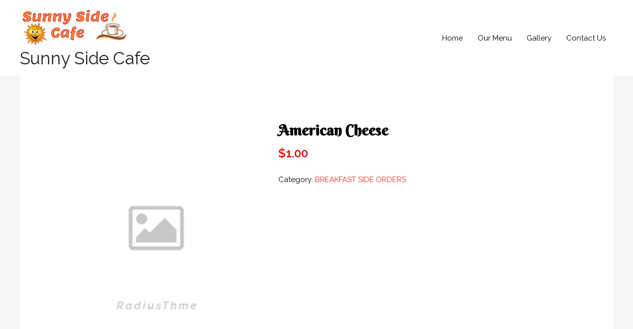

--- FILE ---
content_type: text/css
request_url: https://sunnysidecafema.com/wp-content/plugins/food-menu-pro/assets/css/foodmenu.min.css?ver=4.0.4
body_size: 104103
content:
:root{--rtfm-primary-color: #e60000;--rtfm-offset-color: #f8f8f8;--rtfm-text-color: #333}.fmp-wrapper *,.fmp-wrapper *::before,.fmp-wrapper *::after{-webkit-box-sizing:border-box;box-sizing:border-box}.fmp-wrapper[id*=fmp-container-] a{outline:0}.fmp-wrapper[id*=fmp-container-] h3>a{display:inline;padding-bottom:0;background-image:-webkit-gradient(linear, left top, left bottom, from(currentcolor), color-stop(98%, currentcolor));background-image:linear-gradient(to bottom, currentcolor 0%, currentcolor 98%);background-size:0 2px;background-repeat:no-repeat;background-position:left 100%;-webkit-transition:background-size .5s;transition:background-size .5s}.fmp-wrapper[id*=fmp-container-] h3>a:hover{background-size:100% 2px}.fmp-wrapper .img-responsive.swiper-lazy:not(.swiper-lazy-loaded){visibility:hidden;opacity:0}.fmp-wrapper .swiper-lazy-preloader{width:30px;height:30px;margin-left:-15px;margin-top:-15px;border-width:2px;border-color:var(--rtfm-primary-color);border-top-color:rgba(0,0,0,0)}.fmp #fmp-description{margin:0;float:none;width:inherit}.fmp-single-food-img-wrapper{text-align:center}@media only screen and (max-width: 767px){.fmp-wrapper:not(.has-mobile-title) .fmp-box .fmp-title h3,.fmp-wrapper:not(.has-mobile-title) .fmp-food-item .fmp-title h3{display:none !important}.fmp-wrapper:not(.has-mobile-title) .fmp-box .fmp-media-body .fmp-title{display:none !important}.fmp-wrapper:not(.has-mobile-title) .fmp-box .menu-list .fmp-title{display:none !important}.fmp-wrapper:not(.has-mobile-image) .fmp-image-wrap{display:none !important}.fmp-wrapper:not(.has-mobile-price) .fmp-box .price,.fmp-wrapper:not(.has-mobile-price) .fmp-food-item .price{display:none !important}.fmp-wrapper:not(.has-mobile-price) .fmp-box-wrapper .fmp-price-wrapper{display:none !important}.fmp-wrapper:not(.has-mobile-excerpt) .fmp-box .fmp-body,.fmp-wrapper:not(.has-mobile-excerpt) .fmp-food-item .fmp-body{display:none !important}.fmp-wrapper:not(.has-mobile-excerpt) .fmp-box .info-part>p,.fmp-wrapper:not(.has-mobile-excerpt) .fmp-box .fmp-media-body>p,.fmp-wrapper:not(.has-mobile-excerpt) .fmp-box .fmp-content>p,.fmp-wrapper:not(.has-mobile-excerpt) .fmp-box .fmp-info>p{display:none !important}.fmp-wrapper:not(.has-mobile-excerpt) .fmp-box>ul>li>p{display:none !important}}@font-face{font-family:"FoodMenuPro";src:url("../fonts/FoodMenuPro.eot");src:url("../fonts/FoodMenuPro.eot?#iefix") format("embedded-opentype"),url("../fonts/FoodMenuPro.woff") format("woff"),url("../fonts/FoodMenuPro.ttf") format("truetype");font-weight:normal;font-style:normal}span.fmp-price del{margin-right:8px}span.fmp-price ins{background:rgba(0,0,0,0)}.fmp-media:after{clear:both;display:block;content:""}.fmp-media .fmp-pull-left{padding-right:10px;float:left !important}.fmp-media-body{display:table-cell;vertical-align:top;width:10000px;overflow:hidden;zoom:1}.fmp .fmp-iso-filter{text-align:center;margin:15px 0;margin-bottom:40px}.fmp .fmp-utility{text-align:center}.fmp-isotope-layout{display:block !important;margin-left:0 !important;margin-right:0 !important}.fmp-isotope-layout>.fmp-isotope{display:-webkit-box;display:-ms-flexbox;display:flex;-ms-flex-wrap:wrap;flex-wrap:wrap;margin-right:-15px;margin-left:-15px}.fmp-read-more-active .fmp-footer{margin-top:15px}.fmp-wrapper .fmp-no-margin{margin-left:0;margin-right:0}.fmp-wrapper .fmp-no-margin .no-margin{padding-left:0;padding-right:0}.fmp-wrapper .fmp-no-margin .no-margin .fmp-box,.fmp-wrapper .fmp-no-margin .no-margin .fmp-food-item{margin-bottom:0}.fmp-wrapper .fmp-no-margin.fmp-isotope-layout>.fmp-isotope{margin-left:0;margin-right:0}.fmp-carousel [class^=fmp-col-]{-ms-flex-preferred-size:initial;flex-basis:initial;max-width:initial}#fmp-slide-wrapper .rtfm-carousel-thumb .swiper-slide::before,#fmp-slide-wrapper .rtfm-carousel-main .swiper-button-next,#fmp-slide-wrapper .rtfm-carousel-main .swiper-button-prev,.fmp-wrapper .fmp-tabs>li,.fmp-layout5 .fmp-box,.fmp-layout2 .fmp-box .fmp-content .fmp-title:before,.fmp-layout1 .fmp-price-wrapper span.fmp-price,.fmp-cat2 .fmp-title,.fmp-cat1 .fmp-media-body .fmp-title,.fmp-cat1 .fmp-media .fmp-image::before,.fmp-grid-by-cat-free-3 .fmp-grids-wrapper .fmp-col-xs-12 .fmp-food-item,.fmp-layout-free-3 .fmp-food-item,.fmp-wrapper .fmp-wc-add-to-cart-wrap .fmp-wc-quantity-wrap .input-group-btn .quantity-btn,.fmp-pagination ul.pagination-list li span,.fmp-pagination ul.pagination-list li a,.fmp-wrapper .fmp-image-wrap>a::before,.fmp-carousel .swiper-arrow::before,.fmp-iso-filter.type-3 button::before,.fmp-iso-filter.type-2 button::before,.fmp-iso-filter.type-1 button::before,.fmp-btn-read-more::before,.fmp-load-more::before,.fmp-wrapper .fmp-box-wrapper .fmp-wc-add-to-cart-wrap .fmp-wc-add-to-cart-btn::before,.fmp-wrapper .fmp-box-wrapper .fmp-wc-add-to-cart-wrap a.button::before,.fmp-wrapper .fmp-food-item.product .fmp-wc-add-to-cart-btn::before,.fmp-wrapper .fmp-food-item.product a.button::before,.fmp-carousel .swiper-arrow::after,.fmp-iso-filter.type-3 button::after,.fmp-iso-filter.type-2 button::after,.fmp-iso-filter.type-1 button::after,.fmp-btn-read-more::after,.fmp-load-more::after,.fmp-wrapper .fmp-box-wrapper .fmp-wc-add-to-cart-wrap .fmp-wc-add-to-cart-btn::after,.fmp-wrapper .fmp-box-wrapper .fmp-wc-add-to-cart-wrap a.button::after,.fmp-wrapper .fmp-food-item.product .fmp-wc-add-to-cart-btn::after,.fmp-wrapper .fmp-food-item.product a.button::after{-webkit-transition:all .3s;transition:all .3s}.fmp-wrapper[id*=fmp-container-] a{-webkit-transition:none;transition:none}.fmp-wrapper[id*=fmp-container-] a{text-decoration:none}.fmp-box .fmp-title h3.no-link:hover,.fmp-box .fmp-title h3.no-link:focus,.fmp-food-item .fmp-title h3.no-link:hover,.fmp-food-item .fmp-title h3.no-link:focus,.fmp-wrapper[id*=fmp-container-] a,.fmp-wrapper[id*=fmp-container-] a:hover{color:inherit}.rt-d-flex,.fmp-layout4 .fmp-box .fmp-media,.fmp-layout1 .fmp-price-wrapper span.fmp-price,.fmp-layout-free-2 .fmp-food-item .fmp-footer.read-more-active,[class*=fmp-layout-free] .fmp-food-item .fmp-footer.woo-template,[class*=grid-by-cat-free] .fmp-food-item .fmp-footer.woo-template,.fmp-pagination ul.pagination-list{display:-webkit-box;display:-ms-flexbox;display:flex}.rt-flex-wrap{-ms-flex-wrap:wrap;flex-wrap:wrap}.rt-justify-content-center,.fmp-layout1 .fmp-price-wrapper span.fmp-price,.fmp-archive .fmp-image-wrap.no-thumbnail,.fmp-pagination ul.pagination-list{-webkit-box-pack:center;-ms-flex-pack:center;justify-content:center}.rt-align-items-center,[class*=fmp-layout-free] .fmp-food-item .fmp-footer.woo-template,[class*=grid-by-cat-free] .fmp-food-item .fmp-footer.woo-template,.fmp-pagination ul.pagination-list{-webkit-box-align:center;-ms-flex-align:center;align-items:center}.rt-pos-s,.fmp-wrapper>[class*=fmp-carousel].fmp-pre-loader{position:static !important}.rt-pos-r,#fmp-slide-wrapper .rtfm-carousel-thumb .swiper-slide,.fmp-wrapper .fmp-tab-panel-ingredient ul li,.fmp-wrapper .fmp-tab-panel-nutrition ul li,.fmp-layout8 .fmp-box-wrapper .fmp-price-wrapper.is-variable .fmp-price,.fmp-layout8 .fmp-box-wrapper .fmp-price-wrapper .fmp-price .woocommerce-Price-amount,.fmp-layout8 .fmp-box-wrapper .fmp-price-wrapper .fmp-price .fmp-price-amount,.fmp-layout8 .fmp-box-wrapper,.fmp-layout7 .fmp-box-wrapper .fmp-price-wrapper.is-variable .fmp-price,.fmp-layout7 .fmp-box-wrapper .fmp-price-wrapper:not(.is-variable) .fmp-price .woocommerce-Price-amount,.fmp-layout7 .fmp-box-wrapper .fmp-price-wrapper:not(.is-variable) .fmp-price .fmp-price-amount,.fmp-layout7 .fmp-box-wrapper,.fmp-layout4 .fmp-box .fmp-media-body .fmp-title,.fmp-layout4 .fmp-box .fmp-media,.fmp-layout3 .fmp-info .fmp-title,.fmp-cat2 .fmp-title-price,.fmp-cat1 .fmp-media .fmp-image,.fmp-single-food h2,.fmp-grid-by-cat-free-2 .fmp-category-background,.fmp-ball-clip-rotate>div,.fmp-ball-clip-rotate,.fmp-wrapper .fmp-pre-loader,.fmp-wrapper .fmp-image-wrap>a,.fmp-carousel .swiper-arrow,.fmp-iso-filter.type-3 button,.fmp-iso-filter.type-2 button,.fmp-iso-filter.type-1 button,.fmp-btn-read-more,.fmp-load-more,.fmp-wrapper .fmp-box-wrapper .fmp-wc-add-to-cart-wrap .fmp-wc-add-to-cart-btn,.fmp-wrapper .fmp-box-wrapper .fmp-wc-add-to-cart-wrap a.button,.fmp-wrapper .fmp-food-item.product .fmp-wc-add-to-cart-btn,.fmp-wrapper .fmp-food-item.product a.button{position:relative}.rt-default-gutter,.fmp-food-item,.fmp .fmp-summery,.fmp .fmp-images{margin-bottom:30px}.rt-gutter-half{margin-top:15px;margin-bottom:15px}.rt-primary-color,.fmp-wrapper .fmp-tab-panel-ingredient ul li::before,.fmp-wrapper .fmp-tab-panel-nutrition ul li::before,.fmp-wrapper .fmp-tabs>li,.fmp-single-food .offers,.fmp-price-listing tr>td:last-child,.fmp-cat2 .fmp-title:hover,.fmp-cat1 .fmp-media-body .fmp-title:hover,.fmp-cat1 .fmp-media-body .fmp-title:focus,.fmp-popup-container .fmp-price-listing tr>td:last-child,.fmp-wrapper .fmp-loading,.fmp-wrapper[id*=fmp-container-] .fmp-btn-read-more.type-1,.fmp-box .price,.fmp-food-item .price,.fmp-box .fmp-title h3:hover,.fmp-box .fmp-title h3:focus,.fmp-food-item .fmp-title h3:hover,.fmp-food-item .fmp-title h3:focus{color:var(--rtfm-primary-color)}.rt-primary-color-bg,.fmp-wrapper .fmp-tabs>li.active,.fmp-layout2 .fmp-box .fmp-img-wrapper a i,.fmp-cat1 .fmp-cat-title h2:after,.fmp-single-food h2::before,.fmp-wrapper .fmp-carousel .swiper-pagination-bullet-active,.fmp-wrapper .fmp-carousel .swiper-pagination-bullet:hover,.fmp-wrapper .fmp-wc-add-to-cart-wrap .fmp-wc-quantity-wrap .input-group-btn .quantity-btn:hover,.fmp-wrapper .fmp-box-wrapper .fmp-wc-add-to-cart-wrap .fmp-wc-add-to-cart-btn+.added_to_cart,.fmp-wrapper .fmp-box-wrapper .fmp-wc-add-to-cart-wrap a.button+.added_to_cart,.fmp-wrapper .fmp-food-item.product .fmp-wc-add-to-cart-btn+.added_to_cart,.fmp-wrapper .fmp-food-item.product a.button+.added_to_cart,[class*=grid-by-cat-free] .fmp-category-title-wrapper.type-2 .fmp-category-title::before{background-color:var(--rtfm-primary-color)}.rt-offset-color-bg,.fmp-grid-by-cat-free-5 .fmp-row .fmp-food-item,.fmp-food-item{background-color:var(--rtfm-offset-color)}.rt-white-color,.fmp-wrapper .fmp-tabs>li.active,.fmp-layout8 .fmp-box-wrapper .fmp-price-wrapper.is-variable .fmp-price,.fmp-layout8 .fmp-box-wrapper .fmp-price-wrapper.is-sale:not(.is-variable) .fmp-price>del,.fmp-layout8 .fmp-box-wrapper .fmp-price-wrapper .fmp-price .woocommerce-Price-amount,.fmp-layout8 .fmp-box-wrapper .fmp-price-wrapper .fmp-price .fmp-price-amount,.fmp-layout7 .fmp-box-wrapper .fmp-price-wrapper.is-variable .fmp-price,.fmp-layout7 .fmp-box-wrapper .fmp-price-wrapper:not(.is-variable).is-sale .fmp-price>del,.fmp-layout7 .fmp-box-wrapper .fmp-price-wrapper:not(.is-variable) .fmp-price .woocommerce-Price-amount,.fmp-layout7 .fmp-box-wrapper .fmp-price-wrapper:not(.is-variable) .fmp-price .fmp-price-amount,.fmp-layout1 .fmp-title h3,.fmp-layout1 .fmp-box .fmp-title .fmp-wc-view-cart,.fmp-layout1 .fmp-box .fmp-title p,.fmp-layout1 .fmp-box .fmp-title h3,.fmp-cat2 .fmp-cat-title h2,.fmp-carousel .swiper-arrow,.fmp-iso-filter.type-2 button.selected,.fmp-iso-filter.type-1 button.selected,.fmp-wrapper .fmp-wc-add-to-cart-wrap .fmp-wc-quantity-wrap .input-group-btn .quantity-btn:hover,.fmp-ball-clip-rotate,.fmp-wrapper[id*=fmp-container-] .fmp-btn-read-more.type-1:hover,[class*=grid-by-cat-free] .fmp-category-title-wrapper.type-3 .fmp-category-title{color:#fff}.rt-white-color-bg,.fmp-cat1 .fmp-media .fmp-image .fmp-image-icon,.fmp-wrapper .fmp-image-wrap>a .fmp-image-icon{background-color:#fff}.rt-mb-0,#fmp-summery,.fmp-layout2 .fmp-content>p,.fmp-layout1 .fmp-box .fmp-title,.fmp-grid-item .fmp-box .fmp-info p:last-child,.fmp-cat2 .fmp-cat-title h2,.fmp-cat2 .fmp-box ul.menu-list li h3.fmp-title,.fmp-grid-item .fmp-cat1 .fmp-box,.fmp-cat1 .fmp-media-body p:last-child,.fmp-cat1 .fmp-media-body .fmp-title,.fmp-cat1 .fmp-box ul.menu-list li:last-child,.fmp-cat1 .fmp-box ul.menu-list,.widget_fmp .fmp-wrapper .fmp-layout-free .fmp-title,.widget_fmp .fmp-wrapper .fmp-grid-by-cat-free .fmp-title,.fmp-grid-by-cat-free-2 .fmp-category-background:last-child,[class*=fmp-layout-free] .fmp-content-wrap p,[class*=grid-by-cat-free] .fmp-content-wrap p,[class*=grid-by-cat-free] .fmp-category-title-wrapper .fmp-category-title,.fmp-box .fmp-title h3,.fmp-food-item .fmp-title h3,.fmp-body p:last-child{margin-bottom:0}.rt-pb-0,.fmp-single-food ul,.fmp-box .fmp-title h3,.fmp-food-item .fmp-title h3{padding-bottom:0}.fmp-row [class^=fmp-col-],.fmp-row [class^=tlp-col-],.fmp-wrapper.fmp-container,.fmp-wrapper.fmp-container-fluid{position:relative;width:100%;min-height:1px;padding-right:15px;padding-left:15px}.fmp-cat1 .fmp-media-body .fmp-title,.fmp-box .fmp-title h3,.fmp-food-item .fmp-title h3{font-size:22px}.fmp-carousel .swiper-arrow,.fmp-iso-filter.type-3 button,.fmp-iso-filter.type-2 button,.fmp-iso-filter.type-1 button,.fmp-btn-read-more,.fmp-load-more,.fmp-wrapper .fmp-box-wrapper .fmp-wc-add-to-cart-wrap .fmp-wc-add-to-cart-btn,.fmp-wrapper .fmp-box-wrapper .fmp-wc-add-to-cart-wrap a.button,.fmp-wrapper .fmp-food-item.product .fmp-wc-add-to-cart-btn,.fmp-wrapper .fmp-food-item.product a.button{padding:0 15px;line-height:1.4;text-decoration:none;min-height:40px;display:-webkit-inline-box;display:-ms-inline-flexbox;display:inline-flex;-webkit-box-align:center;-ms-flex-align:center;align-items:center;-webkit-box-pack:center;-ms-flex-pack:center;justify-content:center;max-width:200px;min-width:120px;font-size:14px;font-weight:500;color:#fff;z-index:1;background:none;-webkit-transition:none;transition:none;border-radius:3px;-webkit-transition:color .3s;transition:color .3s;border:0}.fmp-carousel .swiper-arrow::before,.fmp-iso-filter.type-3 button::before,.fmp-iso-filter.type-2 button::before,.fmp-iso-filter.type-1 button::before,.fmp-btn-read-more::before,.fmp-load-more::before,.fmp-wrapper .fmp-box-wrapper .fmp-wc-add-to-cart-wrap .fmp-wc-add-to-cart-btn::before,.fmp-wrapper .fmp-box-wrapper .fmp-wc-add-to-cart-wrap a.button::before,.fmp-wrapper .fmp-food-item.product .fmp-wc-add-to-cart-btn::before,.fmp-wrapper .fmp-food-item.product a.button::before,.fmp-carousel .swiper-arrow::after,.fmp-iso-filter.type-3 button::after,.fmp-iso-filter.type-2 button::after,.fmp-iso-filter.type-1 button::after,.fmp-btn-read-more::after,.fmp-load-more::after,.fmp-wrapper .fmp-box-wrapper .fmp-wc-add-to-cart-wrap .fmp-wc-add-to-cart-btn::after,.fmp-wrapper .fmp-box-wrapper .fmp-wc-add-to-cart-wrap a.button::after,.fmp-wrapper .fmp-food-item.product .fmp-wc-add-to-cart-btn::after,.fmp-wrapper .fmp-food-item.product a.button::after{content:"";position:absolute;left:0;top:0;width:100%;height:100%;z-index:-1;border-radius:3px}.fmp-carousel .swiper-arrow::before,.fmp-iso-filter.type-3 button::before,.fmp-iso-filter.type-2 button::before,.fmp-iso-filter.type-1 button::before,.fmp-btn-read-more::before,.fmp-load-more::before,.fmp-wrapper .fmp-box-wrapper .fmp-wc-add-to-cart-wrap .fmp-wc-add-to-cart-btn::before,.fmp-wrapper .fmp-box-wrapper .fmp-wc-add-to-cart-wrap a.button::before,.fmp-wrapper .fmp-food-item.product .fmp-wc-add-to-cart-btn::before,.fmp-wrapper .fmp-food-item.product a.button::before{background:linear-gradient(94.5deg, #fc3c00 16.12%, #f01414 58.97%);opacity:1}.fmp-carousel .swiper-arrow::after,.fmp-iso-filter.type-3 button::after,.fmp-iso-filter.type-2 button::after,.fmp-iso-filter.type-1 button::after,.fmp-btn-read-more::after,.fmp-load-more::after,.fmp-wrapper .fmp-box-wrapper .fmp-wc-add-to-cart-wrap .fmp-wc-add-to-cart-btn::after,.fmp-wrapper .fmp-box-wrapper .fmp-wc-add-to-cart-wrap a.button::after,.fmp-wrapper .fmp-food-item.product .fmp-wc-add-to-cart-btn::after,.fmp-wrapper .fmp-food-item.product a.button::after{background:linear-gradient(94.5deg, #494949 16.12%, #282828 58.97%);opacity:0}.fmp-carousel .loading.swiper-arrow,.fmp-iso-filter.type-3 button.loading,.fmp-iso-filter.type-2 button.loading,.fmp-iso-filter.type-1 button.loading,.loading.fmp-btn-read-more,.loading.fmp-load-more,.fmp-wrapper .fmp-box-wrapper .fmp-wc-add-to-cart-wrap .loading.fmp-wc-add-to-cart-btn,.fmp-wrapper .fmp-box-wrapper .fmp-wc-add-to-cart-wrap a.loading.button,.fmp-wrapper .fmp-food-item.product .loading.fmp-wc-add-to-cart-btn,.fmp-wrapper .fmp-food-item.product a.loading.button{background:linear-gradient(94.5deg, #f01414 16.12%, #fc3c00 58.97%)}.fmp-carousel .swiper-arrow:hover,.fmp-iso-filter.type-3 button:hover,.fmp-iso-filter.type-2 button:hover,.fmp-iso-filter.type-1 button:hover,.fmp-btn-read-more:hover,.fmp-load-more:hover,.fmp-wrapper .fmp-box-wrapper .fmp-wc-add-to-cart-wrap .fmp-wc-add-to-cart-btn:hover,.fmp-wrapper .fmp-box-wrapper .fmp-wc-add-to-cart-wrap a.button:hover,.fmp-wrapper .fmp-food-item.product .fmp-wc-add-to-cart-btn:hover,.fmp-wrapper .fmp-food-item.product a.button:hover{color:#fff}.fmp-carousel .swiper-arrow:hover::before,.fmp-iso-filter.type-3 button:hover::before,.fmp-iso-filter.type-2 button:hover::before,.fmp-iso-filter.type-1 button:hover::before,.fmp-btn-read-more:hover::before,.fmp-load-more:hover::before,.fmp-wrapper .fmp-box-wrapper .fmp-wc-add-to-cart-wrap .fmp-wc-add-to-cart-btn:hover::before,.fmp-wrapper .fmp-box-wrapper .fmp-wc-add-to-cart-wrap a.button:hover::before,.fmp-wrapper .fmp-food-item.product .fmp-wc-add-to-cart-btn:hover::before,.fmp-wrapper .fmp-food-item.product a.button:hover::before{opacity:0}.fmp-carousel .swiper-arrow:hover::after,.fmp-iso-filter.type-3 button:hover::after,.fmp-iso-filter.type-2 button:hover::after,.fmp-iso-filter.type-1 button:hover::after,.fmp-btn-read-more:hover::after,.fmp-load-more:hover::after,.fmp-wrapper .fmp-box-wrapper .fmp-wc-add-to-cart-wrap .fmp-wc-add-to-cart-btn:hover::after,.fmp-wrapper .fmp-box-wrapper .fmp-wc-add-to-cart-wrap a.button:hover::after,.fmp-wrapper .fmp-food-item.product .fmp-wc-add-to-cart-btn:hover::after,.fmp-wrapper .fmp-food-item.product a.button:hover::after{opacity:1}.fmp-price-with-title{display:-webkit-box;display:-ms-flexbox;display:flex;-webkit-box-pack:justify;-ms-flex-pack:justify;justify-content:space-between;-webkit-box-align:center;-ms-flex-align:center;align-items:center;-ms-flex-wrap:wrap;flex-wrap:wrap;margin-bottom:15px}.fmp-col-xs-1,.tlp-col-xs-1{-webkit-box-flex:0;-ms-flex:0 0 8.3333333333%;flex:0 0 8.3333333333%;max-width:8.3333333333%}.fmp-col-xs-2,.tlp-col-xs-2{-webkit-box-flex:0;-ms-flex:0 0 16.6666666667%;flex:0 0 16.6666666667%;max-width:16.6666666667%}.fmp-col-xs-3,.tlp-col-xs-3{-webkit-box-flex:0;-ms-flex:0 0 25%;flex:0 0 25%;max-width:25%}.fmp-col-xs-4,.tlp-col-xs-4{-webkit-box-flex:0;-ms-flex:0 0 33.3333333333%;flex:0 0 33.3333333333%;max-width:33.3333333333%}.fmp-col-xs-5,.tlp-col-xs-5{-webkit-box-flex:0;-ms-flex:0 0 41.6666666667%;flex:0 0 41.6666666667%;max-width:41.6666666667%}.fmp-col-xs-6,.tlp-col-xs-6{-webkit-box-flex:0;-ms-flex:0 0 50%;flex:0 0 50%;max-width:50%}.fmp-col-xs-7,.tlp-col-xs-7{-webkit-box-flex:0;-ms-flex:0 0 58.3333333333%;flex:0 0 58.3333333333%;max-width:58.3333333333%}.fmp-col-xs-8,.tlp-col-xs-8{-webkit-box-flex:0;-ms-flex:0 0 66.6666666667%;flex:0 0 66.6666666667%;max-width:66.6666666667%}.fmp-col-xs-9,.tlp-col-xs-9{-webkit-box-flex:0;-ms-flex:0 0 75%;flex:0 0 75%;max-width:75%}.fmp-col-xs-10,.tlp-col-xs-10{-webkit-box-flex:0;-ms-flex:0 0 83.3333333333%;flex:0 0 83.3333333333%;max-width:83.3333333333%}.fmp-col-xs-11,.tlp-col-xs-11{-webkit-box-flex:0;-ms-flex:0 0 91.6666666667%;flex:0 0 91.6666666667%;max-width:91.6666666667%}.fmp-col-xs-12,.tlp-col-xs-12{-webkit-box-flex:0;-ms-flex:0 0 100%;flex:0 0 100%;max-width:100%}.fmp-col-xs-2,.tlp-col-xs-24{-webkit-box-flex:0;-ms-flex:0 0 20%;flex:0 0 20%;max-width:20%}@media only screen and (min-width: 768px){.fmp-container{max-width:750px}.fmp-col-sm-24,.tlp-col-sm-24{-webkit-box-flex:0;-ms-flex:0 0 20%;flex:0 0 20%;max-width:20%}.fmp-col-sm-1,.tlp-col-sm-1{-webkit-box-flex:0;-ms-flex:0 0 8.3333333333%;flex:0 0 8.3333333333%;max-width:8.3333333333%}.fmp-col-sm-2,.tlp-col-sm-2{-webkit-box-flex:0;-ms-flex:0 0 16.6666666667%;flex:0 0 16.6666666667%;max-width:16.6666666667%}.fmp-col-sm-3,.tlp-col-sm-3{-webkit-box-flex:0;-ms-flex:0 0 25%;flex:0 0 25%;max-width:25%}.fmp-col-sm-4,.tlp-col-sm-4{-webkit-box-flex:0;-ms-flex:0 0 33.3333333333%;flex:0 0 33.3333333333%;max-width:33.3333333333%}.fmp-col-sm-5,.tlp-col-sm-5{-webkit-box-flex:0;-ms-flex:0 0 41.6666666667%;flex:0 0 41.6666666667%;max-width:41.6666666667%}.fmp-col-sm-6,.tlp-col-sm-6{-webkit-box-flex:0;-ms-flex:0 0 50%;flex:0 0 50%;max-width:50%}.fmp-col-sm-7,.tlp-col-sm-7{-webkit-box-flex:0;-ms-flex:0 0 58.3333333333%;flex:0 0 58.3333333333%;max-width:58.3333333333%}.fmp-col-sm-8,.tlp-col-sm-8{-webkit-box-flex:0;-ms-flex:0 0 66.6666666667%;flex:0 0 66.6666666667%;max-width:66.6666666667%}.fmp-col-sm-9,.tlp-col-sm-9{-webkit-box-flex:0;-ms-flex:0 0 75%;flex:0 0 75%;max-width:75%}.fmp-col-sm-10,.tlp-col-sm-10{-webkit-box-flex:0;-ms-flex:0 0 83.3333333333%;flex:0 0 83.3333333333%;max-width:83.3333333333%}.fmp-col-sm-11,.tlp-col-sm-11{-webkit-box-flex:0;-ms-flex:0 0 91.6666666667%;flex:0 0 91.6666666667%;max-width:91.6666666667%}.fmp-col-sm-12,.tlp-col-sm-12{-webkit-box-flex:0;-ms-flex:0 0 100%;flex:0 0 100%;max-width:100%}}@media only screen and (min-width: 992px){.fmp-container{max-width:970px}.fmp-col-md-24,.tlp-col-md-24{-webkit-box-flex:0;-ms-flex:0 0 20%;flex:0 0 20%;max-width:20%}.fmp-col-md-1,.tlp-col-md-1{-webkit-box-flex:0;-ms-flex:0 0 8.3333333333%;flex:0 0 8.3333333333%;max-width:8.3333333333%}.fmp-col-md-2,.tlp-col-md-2{-webkit-box-flex:0;-ms-flex:0 0 16.6666666667%;flex:0 0 16.6666666667%;max-width:16.6666666667%}.fmp-col-md-3,.tlp-col-md-3{-webkit-box-flex:0;-ms-flex:0 0 25%;flex:0 0 25%;max-width:25%}.fmp-col-md-4,.tlp-col-md-4{-webkit-box-flex:0;-ms-flex:0 0 33.3333333333%;flex:0 0 33.3333333333%;max-width:33.3333333333%}.fmp-col-md-5,.tlp-col-md-5{-webkit-box-flex:0;-ms-flex:0 0 41.6666666667%;flex:0 0 41.6666666667%;max-width:41.6666666667%}.fmp-col-md-6,.tlp-col-md-6{-webkit-box-flex:0;-ms-flex:0 0 50%;flex:0 0 50%;max-width:50%}.fmp-col-md-7,.tlp-col-md-7{-webkit-box-flex:0;-ms-flex:0 0 58.3333333333%;flex:0 0 58.3333333333%;max-width:58.3333333333%}.fmp-col-md-8,.tlp-col-md-8{-webkit-box-flex:0;-ms-flex:0 0 66.6666666667%;flex:0 0 66.6666666667%;max-width:66.6666666667%}.fmp-col-md-9,.tlp-col-md-9{-webkit-box-flex:0;-ms-flex:0 0 75%;flex:0 0 75%;max-width:75%}.fmp-col-md-10,.tlp-col-md-10{-webkit-box-flex:0;-ms-flex:0 0 83.3333333333%;flex:0 0 83.3333333333%;max-width:83.3333333333%}.fmp-col-md-11,.tlp-col-md-11{-webkit-box-flex:0;-ms-flex:0 0 91.6666666667%;flex:0 0 91.6666666667%;max-width:91.6666666667%}.fmp-col-md-12,.tlp-col-md-12{-webkit-box-flex:0;-ms-flex:0 0 100%;flex:0 0 100%;max-width:100%}}@media only screen and (min-width: 1200px){.fmp-container{max-width:1170px}.fmp-col-lg-24,.tlp-col-lg-24{-webkit-box-flex:0;-ms-flex:0 0 20%;flex:0 0 20%;max-width:20%}.fmp-col-lg-1,.tlp-col-lg-1{-webkit-box-flex:0;-ms-flex:0 0 8.3333333333%;flex:0 0 8.3333333333%;max-width:8.3333333333%}.fmp-col-lg-2,.tlp-col-lg-2{-webkit-box-flex:0;-ms-flex:0 0 16.6666666667%;flex:0 0 16.6666666667%;max-width:16.6666666667%}.fmp-col-lg-3,.tlp-col-lg-3{-webkit-box-flex:0;-ms-flex:0 0 25%;flex:0 0 25%;max-width:25%}.fmp-col-lg-4,.tlp-col-lg-4{-webkit-box-flex:0;-ms-flex:0 0 33.3333333333%;flex:0 0 33.3333333333%;max-width:33.3333333333%}.fmp-col-lg-5,.tlp-col-lg-5{-webkit-box-flex:0;-ms-flex:0 0 41.6666666667%;flex:0 0 41.6666666667%;max-width:41.6666666667%}.fmp-col-lg-6,.tlp-col-lg-6{-webkit-box-flex:0;-ms-flex:0 0 50%;flex:0 0 50%;max-width:50%}.fmp-col-lg-7,.tlp-col-lg-7{-webkit-box-flex:0;-ms-flex:0 0 58.3333333333%;flex:0 0 58.3333333333%;max-width:58.3333333333%}.fmp-col-lg-8,.tlp-col-lg-8{-webkit-box-flex:0;-ms-flex:0 0 66.6666666667%;flex:0 0 66.6666666667%;max-width:66.6666666667%}.fmp-col-lg-9,.tlp-col-lg-9{-webkit-box-flex:0;-ms-flex:0 0 75%;flex:0 0 75%;max-width:75%}.fmp-col-lg-10,.tlp-col-lg-10{-webkit-box-flex:0;-ms-flex:0 0 83.3333333333%;flex:0 0 83.3333333333%;max-width:83.3333333333%}.fmp-col-lg-11,.tlp-col-lg-11{-webkit-box-flex:0;-ms-flex:0 0 91.6666666667%;flex:0 0 91.6666666667%;max-width:91.6666666667%}.fmp-col-lg-12,.tlp-col-lg-12{-webkit-box-flex:0;-ms-flex:0 0 100%;flex:0 0 100%;max-width:100%}}.fmp-food-item{padding:20px;overflow:hidden}@media only screen and (min-width: 480px){.fmp-food-item{display:-webkit-box;display:-ms-flexbox;display:flex;-webkit-box-align:center;-ms-flex-align:center;align-items:center}}@media only screen and (min-width: 992px){.fmp-food-item{padding:25px}}.fmp-image-top .fmp-food-item .fmp-image-wrap{-ms-flex-item-align:start;align-self:flex-start}.fmp-image-top .fmp-layout2 .fmp-box{-webkit-box-align:start;-ms-flex-align:start;align-items:flex-start}.fmp-image-top .fmp-layout4 .fmp-box .fmp-media{-webkit-box-align:start;-ms-flex-align:start;align-items:flex-start}.fmp-image-center .fmp-food-item .fmp-image-wrap{-ms-flex-item-align:center;align-self:center}.fmp-image-center .fmp-layout2 .fmp-box{-webkit-box-align:center;-ms-flex-align:center;align-items:center}.fmp-image-center .fmp-layout4 .fmp-box .fmp-media{-webkit-box-align:center;-ms-flex-align:center;align-items:center}.fmp-image-bottom .fmp-food-item .fmp-image-wrap{-ms-flex-item-align:end;align-self:flex-end}.fmp-image-bottom .fmp-layout2 .fmp-box{-webkit-box-align:end;-ms-flex-align:end;align-items:flex-end}.fmp-image-bottom .fmp-layout4 .fmp-box .fmp-media{-webkit-box-align:end;-ms-flex-align:end;align-items:flex-end}.fmp-layout-free .fmp-title.woo-template a,.fmp-layout-free-4 .fmp-title.woo-template a,.fmp-layout-free-3 .fmp-title.woo-template a{background-image:none}.fmp-box .fmp-title,.fmp-food-item .fmp-title{width:100%;margin-bottom:10px}@media only screen and (min-width: 992px){.fmp-box .fmp-title,.fmp-food-item .fmp-title{display:-webkit-box;display:-ms-flexbox;display:flex;-webkit-box-pack:justify;-ms-flex-pack:justify;justify-content:space-between;-webkit-box-align:center;-ms-flex-align:center;align-items:center;-ms-flex-wrap:wrap;flex-wrap:wrap;margin-bottom:15px}}.fmp-box .fmp-title h3,.fmp-food-item .fmp-title h3{border:none;font-weight:500;-webkit-box-shadow:none;box-shadow:none;-webkit-box-flex:1;-ms-flex:1;flex:1;margin-top:0;line-height:28px;color:var(--rtfm-text-color);-webkit-transition:all .3s;transition:all .3s;margin-bottom:3px}@media only screen and (min-width: 992px){.fmp-box .fmp-title h3,.fmp-food-item .fmp-title h3{margin-bottom:0}}.fmp-box .price,.fmp-food-item .price{font-weight:500;line-height:28px;font-size:16px}@media only screen and (min-width: 768px){.fmp-box .price,.fmp-food-item .price{font-size:20px}}@media only screen and (min-width: 992px){.fmp-box .price,.fmp-food-item .price{padding-left:15px}}@media only screen and (min-width: 992px){.fmp-box .price .fmp-price-amount,.fmp-food-item .price .fmp-price-amount{margin-left:5px}}.fmp-box .price>del,.fmp-food-item .price>del{font-size:18px;opacity:.6;margin-right:5px}.fmp-box .price>ins,.fmp-food-item .price>ins{background:rgba(0,0,0,0)}.fmp-box.product .price>del,.fmp-food-item.product .price>del{font-size:18px;opacity:.6;margin-right:5px}[class*=grid-by-cat-free] .fmp-category-title-wrapper{margin-left:35px;margin-right:35px;-webkit-box-flex:0;-ms-flex:0 0 100%;flex:0 0 100%;text-align:center;margin-bottom:40px}@media only screen and (min-width: 768px){[class*=grid-by-cat-free] .fmp-category-title-wrapper{margin-bottom:60px}}[class*=grid-by-cat-free] .fmp-category-title-wrapper .fmp-category-title{position:relative;z-index:1;display:-webkit-inline-box;display:-ms-inline-flexbox;display:inline-flex;-webkit-box-pack:center;-ms-flex-pack:center;justify-content:center;-webkit-box-align:center;-ms-flex-align:center;align-items:center;width:260px;height:55px}[class*=grid-by-cat-free] .fmp-category-title-wrapper .fmp-category-title span{font-size:20px;line-height:1.5;font-weight:600}@media only screen and (min-width: 480px){[class*=grid-by-cat-free] .fmp-category-title-wrapper .fmp-category-title span{font-size:22px}}@media only screen and (min-width: 768px){[class*=grid-by-cat-free] .fmp-category-title-wrapper .fmp-category-title span{font-size:24px}}[class*=grid-by-cat-free] .fmp-category-title-wrapper .fmp-category-title::before{content:"";position:absolute;top:0;left:-10px;width:calc(100% + 20px);height:100%;z-index:-1}@media only screen and (min-width: 480px){[class*=grid-by-cat-free] .fmp-category-title-wrapper .fmp-category-title::before{left:-50px;width:calc(100% + 100px)}}@media only screen and (min-width: 768px){[class*=grid-by-cat-free] .fmp-category-title-wrapper .fmp-category-title::before{left:-200px;width:calc(100% + 400px)}}[class*=grid-by-cat-free] .fmp-category-title-wrapper .fmp-category-title::after{content:"";position:absolute;top:5px;left:10px;width:calc(100% - 20px);height:calc(100% - 10px);z-index:-2;-webkit-box-shadow:0px 8px 30px #ca0000;box-shadow:0px 8px 30px #ca0000;opacity:.25}@media only screen and (min-width: 480px){[class*=grid-by-cat-free] .fmp-category-title-wrapper .fmp-category-title::after{top:0;left:0;width:100%;height:100%}}[class*=grid-by-cat-free] .fmp-category-title-wrapper.type-3 .fmp-category-title::before{-webkit-mask-image:url(../images/title-bg-1.svg);mask-image:url(../images/title-bg-1.svg);-webkit-mask-size:contain;mask-size:contain;-webkit-mask-repeat:no-repeat;mask-repeat:no-repeat;-webkit-mask-position:center;mask-position:center;background:linear-gradient(94.5deg, #fc3c00 16.12%, #f01414 58.97%)}[class*=grid-by-cat-free] .fmp-category-title-wrapper.type-1{margin-left:25px;margin-right:25px}@media only screen and (min-width: 480px){[class*=grid-by-cat-free] .fmp-category-title-wrapper.type-1{margin-left:100px;margin-right:100px}}[class*=grid-by-cat-free] .fmp-category-title-wrapper.type-1 .fmp-category-title::before{background:url(../images/title-bg-2.svg);background-size:contain;background-repeat:no-repeat;background-position:center}[class*=grid-by-cat-free] .fmp-category-title-wrapper.type-1 .fmp-category-title::after{content:none}[class*=grid-by-cat-free] .fmp-category-title-wrapper.type-2{margin-left:15px;margin-right:15px;text-align:left;margin-bottom:39px}[class*=grid-by-cat-free] .fmp-category-title-wrapper.type-2 .fmp-category-title{-webkit-box-pack:start;-ms-flex-pack:start;justify-content:flex-start;padding-bottom:10px}[class*=grid-by-cat-free] .fmp-category-title-wrapper.type-2 .fmp-category-title span{font-size:22px;font-weight:600}@media only screen and (min-width: 768px){[class*=grid-by-cat-free] .fmp-category-title-wrapper.type-2 .fmp-category-title span{font-size:26px}}[class*=grid-by-cat-free] .fmp-category-title-wrapper.type-2 .fmp-category-title::before{width:50px;height:4px;border-radius:50px;left:0;top:auto;bottom:5px}@media only screen and (min-width: 768px){[class*=grid-by-cat-free] .fmp-category-title-wrapper.type-2 .fmp-category-title::before{bottom:0}}[class*=grid-by-cat-free] .fmp-category-title-wrapper.type-2 .fmp-category-title::after{content:none}[class*=grid-by-cat-free] .fmp-category-title-wrapper.type-4{margin-left:23px;margin-right:23px}[class*=grid-by-cat-free] .fmp-category-title-wrapper.type-4 .fmp-category-title{height:65px}[class*=grid-by-cat-free] .fmp-category-title-wrapper.type-4 .fmp-category-title::before{background:url(../images/title-bg-3.svg);background-size:contain;background-repeat:no-repeat;background-position:center}[class*=grid-by-cat-free] .fmp-category-title-wrapper.type-4 .fmp-category-title::after{content:none}.fmp-wrapper img{max-width:100%;height:auto;vertical-align:middle}.fmp-wrapper .fmp-image-wrap{-webkit-box-flex:0;-ms-flex:0 0 100%;flex:0 0 100%;max-width:100%;display:block;overflow:hidden;max-width:100%;margin-bottom:20px}@media only screen and (min-width: 480px){.fmp-wrapper .fmp-image-wrap{max-width:120px;margin-bottom:0;margin-right:20px}}@media only screen and (min-width: 768px){.fmp-wrapper .fmp-image-wrap{-webkit-box-flex:0;-ms-flex:0 0 35%;flex:0 0 35%;display:-webkit-box;display:-ms-flexbox;display:flex}}@media only screen and (min-width: 992px){.fmp-wrapper .fmp-image-wrap{-webkit-box-flex:0;-ms-flex:0 0 145px;flex:0 0 145px;max-width:145px}}.fmp-wrapper .fmp-image-wrap>a::before{content:"";position:absolute;left:0;top:0;width:100%;height:100%;background:rgba(0,0,0,.2);opacity:0;z-index:1}.fmp-wrapper .fmp-image-wrap>a .fmp-image-icon{position:absolute;top:50%;left:50%;border-radius:50%;font-size:34px;color:#000;width:46px;height:46px;line-height:46px;-webkit-box-shadow:0 0 5px rgba(0,0,0,.15);box-shadow:0 0 5px rgba(0,0,0,.15);z-index:1;-webkit-transform:translate(-50%, -50%) scale(0);-ms-transform:translate(-50%, -50%) scale(0);transform:translate(-50%, -50%) scale(0);-webkit-transition:all 300ms 0ms cubic-bezier(0.6, -0.28, 0.735, 0.045);transition:all 300ms 0ms cubic-bezier(0.6, -0.28, 0.735, 0.045)}.fmp-wrapper .fmp-image-wrap>a .fmp-image-icon::before{content:"";position:absolute;top:50%;left:50%;background-image:url(../images/link.svg);background-size:contain;background-repeat:no-repeat;width:22px;height:22px;-webkit-transform:translate(-50%, -50%);-ms-transform:translate(-50%, -50%);transform:translate(-50%, -50%)}.fmp-wrapper .fmp-image-wrap img{-webkit-transition:opacity .6s,-webkit-transform .6s;transition:opacity .6s,-webkit-transform .6s;transition:opacity .6s,transform .6s;transition:opacity .6s,transform .6s,-webkit-transform .6s;-webkit-backface-visibility:hidden;backface-visibility:hidden;-webkit-transform:scale3d(1, 1, 1);transform:scale3d(1, 1, 1)}.fmp-wrapper .img-responsive{display:block;max-width:100%;margin:0 auto;height:auto}.fmp-grid-item:hover .fmp-image-wrap>a::before{opacity:1}.fmp-grid-item:hover .fmp-image-wrap .fmp-image-icon{-webkit-transform:translate(-50%, -50%) scale(1);-ms-transform:translate(-50%, -50%) scale(1);transform:translate(-50%, -50%) scale(1);-webkit-transition:all 300ms 100ms cubic-bezier(0.175, 0.885, 0.32, 1.275);transition:all 300ms 100ms cubic-bezier(0.175, 0.885, 0.32, 1.275)}.fmp-hover-zoom_in .fmp-box:hover .fmp-image-wrap img,.fmp-hover-zoom_in .fmp-food-item:hover .fmp-image-wrap img{-webkit-transform:scale3d(1.099, 1.099, 1);transform:scale3d(1.099, 1.099, 1)}.fmp-hover-zoom_out .fmp-box .fmp-image-wrap img,.fmp-hover-zoom_out .fmp-food-item .fmp-image-wrap img{-webkit-transform:scale3d(1.099, 1.099, 1);transform:scale3d(1.099, 1.099, 1)}.fmp-hover-zoom_out .fmp-box:hover .fmp-image-wrap img,.fmp-hover-zoom_out .fmp-food-item:hover .fmp-image-wrap img{-webkit-transform:scale3d(1, 1, 1);transform:scale3d(1, 1, 1)}.no-hover-icon.fmp-wrapper .fmp-image-wrap>a::before{content:none}.no-hover-icon.fmp-wrapper .fmp-image-wrap>a .fmp-image-icon{display:none}.fmp-wrapper .fmp-box-wrapper .fmp-wc-add-to-cart-wrap .fmp-wc-add-to-cart-btn+.added_to_cart,.fmp-wrapper .fmp-box-wrapper .fmp-wc-add-to-cart-wrap a.button+.added_to_cart,.fmp-wrapper .fmp-food-item.product .fmp-wc-add-to-cart-btn+.added_to_cart,.fmp-wrapper .fmp-food-item.product a.button+.added_to_cart{position:relative;text-indent:-99999px;right:0;-webkit-mask-image:url(../images/check.svg);mask-image:url(../images/check.svg);-webkit-mask-size:contain;mask-size:contain;-webkit-mask-position:left;mask-position:left;-webkit-mask-repeat:no-repeat;mask-repeat:no-repeat;width:20px;height:40px;margin-left:15px}.fmp-wrapper[id*=fmp-container-] .fmp-btn-read-more.type-1::before{border:2px solid var(--rtfm-primary-color);background:rgba(0,0,0,0)}.fmp-wrapper[id*=fmp-container-] .fmp-btn-read-more.type-1:hover::after{background:linear-gradient(94.5deg, #fc3c00 16.12%, #f01414 58.97%)}.fmp-wrapper[id*=fmp-container-] .fmp-btn-read-more.type-2::before{border:2px solid #bdbdbd;background:rgba(0,0,0,0)}.fmp-wrapper[id*=fmp-container-] .fmp-btn-read-more.type-2:hover{border-image-source:rgba(0,0,0,0)}.fmp-wrapper[id*=fmp-container-] .fmp-btn-read-more.type-2:hover::after{background:linear-gradient(94.5deg, #fc3c00 16.12%, #f01414 58.97%)}.fmp-wrapper .fmp-wc-add-to-cart-btn.loading{padding-right:30px}.fmp-wrapper .fmp-wc-add-to-cart-btn.loading span{pointer-events:none !important;cursor:default !important}.fmp-wrapper .fmp-wc-add-to-cart-btn.loading span:before{content:"";position:absolute;right:4px;top:12px;-webkit-animation:fmp-spin 2s infinite linear;animation:fmp-spin 2s infinite linear;background-image:url(../images/spinner.svg);background-size:contain;background-repeat:no-repeat;width:17px;height:17px}.fmp-pagination ul.pagination-list{margin:30px 0 0;padding:0;list-style:none;font-weight:500}@media only screen and (min-width: 768px){.fmp-pagination ul.pagination-list{margin:45px 0 0}}.fmp-pagination ul.pagination-list li{display:inline-block;list-style:none;margin-right:5px}.fmp-pagination ul.pagination-list li:last-child{margin-right:0}.fmp-pagination ul.pagination-list li span,.fmp-pagination ul.pagination-list li a{display:block;width:36px;height:36px;line-height:36px;padding:0;border-radius:3px;text-align:center;position:relative;z-index:1}.fmp-pagination ul.pagination-list li span[aria-label=Next],.fmp-pagination ul.pagination-list li span[aria-label=Last],.fmp-pagination ul.pagination-list li span[aria-label=Previous],.fmp-pagination ul.pagination-list li span[aria-label=First],.fmp-pagination ul.pagination-list li a[aria-label=Next],.fmp-pagination ul.pagination-list li a[aria-label=Last],.fmp-pagination ul.pagination-list li a[aria-label=Previous],.fmp-pagination ul.pagination-list li a[aria-label=First]{font-size:22px;line-height:32px}.fmp-pagination ul.pagination-list li span::before,.fmp-pagination ul.pagination-list li span::after,.fmp-pagination ul.pagination-list li a::before,.fmp-pagination ul.pagination-list li a::after{content:"";position:absolute;left:0;top:0;width:100%;height:100%;z-index:-1;border-radius:3px;-webkit-transition:opacity .3s;transition:opacity .3s}.fmp-pagination ul.pagination-list li span::before,.fmp-pagination ul.pagination-list li a::before{background:var(--rtfm-offset-color);opacity:1}.fmp-pagination ul.pagination-list li span::after,.fmp-pagination ul.pagination-list li a::after{background:linear-gradient(94.5deg, #fc3c00 16.12%, #f01414 58.97%);opacity:0}.fmp-pagination ul.pagination-list li span{color:#fff}.fmp-pagination ul.pagination-list li a:hover,.fmp-pagination ul.pagination-list li a:focus{color:#fff}.fmp-pagination ul.pagination-list li a:hover::after,.fmp-pagination ul.pagination-list li a:focus::after{opacity:1}.fmp-pagination ul.pagination-list li.active span{color:#fff}.fmp-pagination ul.pagination-list li.active span::before{background:linear-gradient(94.5deg, #fc3c00 16.12%, #f01414 58.97%);opacity:1}.fmp-pagination .fmp-loading-holder{padding:15px 0}.fmp-wrapper .fmp-pre-loader .fmp-loading-overlay{opacity:.85;visibility:visible}.fmp-wrapper .fmp-pre-loader .fmp-loading-overlay+.fmp-loading{opacity:.85;visibility:visible}.fmp-wrapper .fmp-pre-loader .fmp-loading-overlay.full-op{opacity:1}.fmp-wrapper .fmp-pre-loader .fmp-loading-overlay.full-op+.fmp-loading{opacity:1}.fmp-wrapper .fmp-pre-loader.element-loading .fmp-loading-overlay,.fmp-wrapper .fmp-pre-loader.element-loading .fmp-loading{opacity:1}.fmp-wrapper .fmp-loading-overlay{opacity:0;visibility:hidden;position:absolute;-webkit-transition:all .5s;transition:all .5s;top:0;left:-50px;width:calc(100% + 100px);height:100%;z-index:49;background-color:#fff}.fmp-wrapper .fmp-loading{position:absolute;top:60px;left:50%;margin-left:-16px;z-index:50;opacity:0;visibility:hidden}.fmp-ball-clip-rotate{width:32px;height:32px;display:block;font-size:0;-webkit-box-sizing:border-box;box-sizing:border-box}.fmp-ball-clip-rotate>div{-webkit-box-sizing:border-box;box-sizing:border-box;display:inline-block;float:none;background-color:currentColor;border:0 solid currentColor;width:32px;height:32px;background:rgba(0,0,0,0);border-width:2px;border-bottom-color:rgba(0,0,0,0);border-radius:100%;-webkit-animation:ball-clip-rotate .75s linear infinite;animation:ball-clip-rotate .75s linear infinite}.animated{-webkit-animation-duration:1s;animation-duration:1s;-webkit-animation-fill-mode:both;animation-fill-mode:both}.fadeIn{-webkit-animation-name:fadeIn;animation-name:fadeIn}@-webkit-keyframes ball-clip-rotate{0%{-webkit-transform:rotate(0deg);transform:rotate(0deg)}50%{-webkit-transform:rotate(180deg);transform:rotate(180deg)}100%{-webkit-transform:rotate(360deg);transform:rotate(360deg)}}@keyframes ball-clip-rotate{0%{-webkit-transform:rotate(0deg);transform:rotate(0deg)}50%{-webkit-transform:rotate(180deg);transform:rotate(180deg)}100%{-webkit-transform:rotate(360deg);transform:rotate(360deg)}}@-webkit-keyframes fadeIn{0%{opacity:0}to{opacity:1}}@keyframes fadeIn{0%{opacity:0}to{opacity:1}}@-webkit-keyframes fmp-spin{0%{-webkit-transform:rotate(0deg);transform:rotate(0deg)}100%{-webkit-transform:rotate(359deg);transform:rotate(359deg)}}@keyframes fmp-spin{0%{-webkit-transform:rotate(0deg);transform:rotate(0deg)}100%{-webkit-transform:rotate(359deg);transform:rotate(359deg)}}.fmp-wrapper .fmp-wc-add-to-cart-wrap{display:-webkit-box;display:-ms-flexbox;display:flex;-webkit-box-align:center;-ms-flex-align:center;align-items:center;-webkit-box-pack:start;-ms-flex-pack:start;justify-content:flex-start}.fmp-wrapper .fmp-wc-add-to-cart-wrap .fmp-wc-quantity-wrap{margin-right:10px}.fmp-wrapper .fmp-wc-add-to-cart-wrap .fmp-wc-quantity-wrap input[type=number]{-webkit-appearance:textfield;-moz-appearance:textfield;appearance:textfield;width:50px;height:40px;border-radius:3px;outline:0 !important;text-align:center;border:0;color:#333;font-weight:500;background:#efefef}.fmp-wrapper .fmp-wc-add-to-cart-wrap .fmp-wc-quantity-wrap input[type=number]::-webkit-inner-spin-button{-webkit-appearance:none}.fmp-wrapper .fmp-wc-add-to-cart-wrap .fmp-wc-quantity-wrap input[type=number]::-webkit-outer-spin-button{-webkit-appearance:none}.fmp-wrapper .fmp-wc-add-to-cart-wrap .fmp-wc-quantity-wrap .input-group-btn{display:-ms-inline-grid;display:inline-grid;vertical-align:top}.fmp-wrapper .fmp-wc-add-to-cart-wrap .fmp-wc-quantity-wrap .input-group-btn .quantity-btn{display:block;padding:0 5px;font-size:12px;line-height:18px;height:18px;background:#efefef;outline:0;cursor:pointer;-webkit-text-stroke:.5px #efefef;border-radius:2px;color:#333}.fmp-wrapper .fmp-wc-add-to-cart-wrap .fmp-wc-quantity-wrap .input-group-btn .quantity-btn:hover{-webkit-text-stroke:.5px var(--rtfm-primary-color)}.fmp-wrapper .fmp-wc-add-to-cart-wrap .fmp-wc-quantity-wrap .input-group-btn .quantity-btn.quantity-plus{margin-bottom:4px}.fmp-wrapper .fmp-wc-add-to-cart-wrap .fmp-wc-quantity-wrap .input-group-btn .quantity-btn.quantity-minus{border-width:1px 0 0 1px}.fmp-wrapper a.fmp-wc-view-cart{display:inline-block;width:30px;height:30px;line-height:26px;margin-left:10px;text-align:center;border:2px solid var(--rtfm-primary-color);color:var(--rtfm-primary-color);border-radius:50%}.fmp-btn-read-more+.fmp-wc-add-to-cart-wrap{display:inline-block;margin-top:0;margin-left:5px}.rtfm-ball-scale-multiple.rtfm-2x{width:64px;height:64px}.rtfm-ball-scale-multiple.rtfm-2x>div{width:64px;height:64px}.rtfm-ball-scale-multiple{-webkit-box-sizing:border-box;box-sizing:border-box}.rtfm-ball-scale-multiple>div{-webkit-box-sizing:border-box;box-sizing:border-box;display:inline-block;float:none;background-color:currentColor;border:0 solid currentColor;position:absolute;top:0;left:0;width:32px;height:32px;border-radius:100%;opacity:0;-webkit-animation:ball-scale-multiple 1s 0s linear infinite;animation:ball-scale-multiple 1s 0s linear infinite}.rtfm-ball-scale-multiple>div:nth-child(2){-webkit-animation-delay:.2s;animation-delay:.2s}.la-fire{position:relative;-webkit-box-sizing:border-box;box-sizing:border-box;display:block;font-size:0;width:32px;height:32px;opacity:.7}.la-fire>div{position:relative;-webkit-box-sizing:border-box;box-sizing:border-box;display:inline-block;float:none;background-color:var(--rtfm-primary-color);border:0 solid var(--rtfm-primary-color);position:absolute;bottom:0;left:50%;width:12px;height:12px;border-radius:0;border-radius:2px;-webkit-transform:translateY(0) translateX(-50%) rotate(45deg) scale(0);-ms-transform:translateY(0) translateX(-50%) rotate(45deg) scale(0);transform:translateY(0) translateX(-50%) rotate(45deg) scale(0);-webkit-animation:fire-diamonds 1.5s infinite linear;animation:fire-diamonds 1.5s infinite linear}.la-fire>div:nth-child(1){-webkit-animation-delay:-0.85s;animation-delay:-0.85s}.la-fire>div:nth-child(2){-webkit-animation-delay:-1.85s;animation-delay:-1.85s}.la-fire>div:nth-child(3){-webkit-animation-delay:-2.85s;animation-delay:-2.85s}.la-fire.la-dark{color:#333}.la-fire.la-sm{width:16px;height:16px}.la-fire.la-sm>div{width:6px;height:6px}.la-fire.la-2x{width:64px;height:64px}.la-fire.la-2x>div{width:24px;height:24px}.la-fire.la-3x{width:96px;height:96px}.la-fire.la-3x>div{width:36px;height:36px}@-webkit-keyframes ball-scale-multiple{0%{opacity:0;-webkit-transform:scale(0);transform:scale(0)}5%{opacity:.75}100%{opacity:0;-webkit-transform:scale(1);transform:scale(1)}}@keyframes ball-scale-multiple{0%{opacity:0;-webkit-transform:scale(0);transform:scale(0)}5%{opacity:.75}100%{opacity:0;-webkit-transform:scale(1);transform:scale(1)}}@-webkit-keyframes fire-diamonds{0%{-webkit-transform:translateY(75%) translateX(-50%) rotate(45deg) scale(0);transform:translateY(75%) translateX(-50%) rotate(45deg) scale(0)}50%{-webkit-transform:translateY(-87.5%) translateX(-50%) rotate(45deg) scale(1);transform:translateY(-87.5%) translateX(-50%) rotate(45deg) scale(1)}100%{-webkit-transform:translateY(-212.5%) translateX(-50%) rotate(45deg) scale(0);transform:translateY(-212.5%) translateX(-50%) rotate(45deg) scale(0)}}@keyframes fire-diamonds{0%{-webkit-transform:translateY(75%) translateX(-50%) rotate(45deg) scale(0);transform:translateY(75%) translateX(-50%) rotate(45deg) scale(0)}50%{-webkit-transform:translateY(-87.5%) translateX(-50%) rotate(45deg) scale(1);transform:translateY(-87.5%) translateX(-50%) rotate(45deg) scale(1)}100%{-webkit-transform:translateY(-212.5%) translateX(-50%) rotate(45deg) scale(0);transform:translateY(-212.5%) translateX(-50%) rotate(45deg) scale(0)}}.fmp-btn-read-more,.fmp-load-more{text-decoration:none !important}body .fmp-wrapper[id*=fmp-container-] a.fmp-btn-read-more{color:#fff}.fmp-load-more{margin-top:30px;display:inline-block;cursor:pointer;min-width:160px}@media only screen and (min-width: 768px){.fmp-load-more{margin-top:45px}}.fmp-load-more button{margin:0;background:none;opacity:1;-webkit-transition:opacity .3s;transition:opacity .3s;padding:0;line-height:45px;cursor:pointer;width:100%;background:rgba(0,0,0,0);outline:0}.fmp-load-more button:hover,.fmp-load-more button:focus{background:rgba(0,0,0,0)}.rtfm-lm-loading.fmp-load-more button{opacity:0}.rtfm-loadmore-loading{color:#fff;position:absolute;top:50%;left:50%;margin-top:-32px;margin-left:-32px;visibility:hidden;opacity:0}.rtfm-lm-loading .rtfm-loadmore-loading{opacity:1;visibility:visible}.rt-infinite-action{width:40px;height:40px;margin:40px auto 0;position:relative;display:none;border-top-left-radius:50%;border-top-right-radius:50%;border-bottom-left-radius:50%;border-bottom-right-radius:50%}.rt-infinite-action .rt-infinite-loading{color:rgba(0,122,204,.5);position:absolute;top:50%;left:50%;margin-top:-32px;margin-left:-32px}.rtfm-active-elm .rt-infinite-action{display:block}.fmp-iso-filter button{padding:0 15px;font-size:16px;font-weight:600}.fmp-iso-filter.type-1 button{padding:0 15px;font-size:16px;font-weight:500;margin-bottom:20px;text-transform:uppercase;line-height:1.5;border-radius:0;min-width:100%;min-height:50px;background:#f5f5f5;color:#333;outline:0}@media only screen and (min-width: 768px){.fmp-iso-filter.type-1 button{min-width:150px}}.fmp-iso-filter.type-1 button::before{opacity:0;background:linear-gradient(237.15deg, #ff8a00 -24.7%, #ff2525 60.32%)}.fmp-iso-filter.type-1 button::after{top:auto;left:50%;bottom:-7px;-webkit-transform:translateX(-50%);-ms-transform:translateX(-50%);transform:translateX(-50%);width:0px;height:0px;border-left:10px solid rgba(0,0,0,0);border-right:10px solid rgba(0,0,0,0);border-top:10px solid #ff2525;border-radius:3px;background:rgba(0,0,0,0) !important}@media only screen and (min-width: 768px){.fmp-iso-filter.type-1 button::after{border-radius:0}}.fmp-iso-filter.type-1 button::before{border-radius:0}.fmp-iso-filter.type-1 button:first-child{border-radius:3px}@media only screen and (min-width: 768px){.fmp-iso-filter.type-1 button:first-child{border-radius:3px 0px 0px 3px}}.fmp-iso-filter.type-1 button:first-child::before{border-radius:3px}@media only screen and (min-width: 768px){.fmp-iso-filter.type-1 button:first-child::before{border-radius:3px 0px 0px 3px}}.fmp-iso-filter.type-1 button:last-child{border-radius:3px}@media only screen and (min-width: 768px){.fmp-iso-filter.type-1 button:last-child{border-radius:0px 3px 3px 0px}}.fmp-iso-filter.type-1 button:last-child::before,.fmp-iso-filter.type-1 button:last-child::after{border-radius:3px}@media only screen and (min-width: 768px){.fmp-iso-filter.type-1 button:last-child::before,.fmp-iso-filter.type-1 button:last-child::after{border-radius:0px 3px 3px 0px}}.fmp-iso-filter.type-1 button:hover::before,.fmp-iso-filter.type-1 button:focus::before{opacity:1}.fmp-iso-filter.type-1 button:hover::after,.fmp-iso-filter.type-1 button:focus::after{opacity:0}.fmp-iso-filter.type-1 button.selected::before,.fmp-iso-filter.type-1 button.selected::after{opacity:1}.fmp-iso-filter.type-2 button{padding:0 25px;font-size:16px;font-weight:500;line-height:1.5;border-radius:50px;min-width:70px;min-height:40px;margin-left:5px;margin-right:5px;margin-bottom:20px;background:#f5f5f5;color:#333;-webkit-box-shadow:0px 1px 0px rgba(113,113,113,.25);box-shadow:0px 1px 0px rgba(113,113,113,.25)}.fmp-iso-filter.type-2 button::before{opacity:0;border-radius:50px;background:linear-gradient(39.59deg, #fd3d01 27.37%, #f11515 72.4%)}.fmp-iso-filter.type-2 button::after{content:none}.fmp-iso-filter.type-2 button:hover::before,.fmp-iso-filter.type-2 button:focus::before{opacity:1}.fmp-iso-filter.type-2 button.selected{-webkit-box-shadow:0px 6px 10px rgba(0,0,0,.2);box-shadow:0px 6px 10px rgba(0,0,0,.2)}.fmp-iso-filter.type-2 button.selected::before{opacity:1}.fmp-iso-filter.type-3 button{padding:0;font-weight:600;font-size:18px;text-transform:uppercase;line-height:1.5;border-radius:50px;min-width:initial;min-height:initial;margin-left:20px;margin-right:20px;margin-bottom:20px;color:#898989;padding-bottom:10px;background:rgba(0,0,0,0) !important}.fmp-iso-filter.type-3 button::before{background:linear-gradient(94.5deg, #fc3c00 16.12%, #f01414 58.97%);-webkit-box-shadow:0px 6px 10px rgba(0,0,0,.2);box-shadow:0px 6px 10px rgba(0,0,0,.2);border-radius:100px;height:5px;width:0;bottom:0;top:auto;opacity:1}.fmp-iso-filter.type-3 button::after{content:none}.fmp-iso-filter.type-3 button:hover,.fmp-iso-filter.type-3 button:focus{color:#333}.fmp-iso-filter.type-3 button:hover::before,.fmp-iso-filter.type-3 button:focus::before{opacity:1}.fmp-iso-filter.type-3 button.selected{color:#333}.fmp-iso-filter.type-3 button.selected::before,.fmp-iso-filter.type-3 button.selected::after{width:100%}.fmp-wrapper .fmp-isotope-buttons{display:inline-block}.fmp-wrapper .iso-search{display:block}@media only screen and (min-width: 768px){.fmp-wrapper .iso-search{display:inline-block;margin-left:10px}}.fmp-wrapper .iso-search>input{width:100%}@media only screen and (min-width: 768px){.fmp-wrapper .iso-search>input{width:auto}}.iso-search .iso-search-input{height:50px;outline:0;border-radius:3px;background:#f5f5f5}.iso-search .iso-search-input:focus{background:rgba(0,0,0,0);border-color:var(--rtfm-primary-color)}.fmp-carousel .carousel-item{display:block}.fmp-carousel .default-img+.swiper-lazy-preloader{display:none}.fmp-carousel.slider-loading{opacity:0;visibility:hidden}.fmp-wrapper .fmp-carousel.has-dots{padding-bottom:20px}.fmp-wrapper .fmp-feature-img.swiper-lazy{display:block;max-width:100%;margin:0 auto;height:auto}.fmp-wrapper .fmp-feature-img.swiper-lazy:not(.swiper-lazy-loaded){visibility:hidden;opacity:0}.fmp-wrapper .swiper-lazy-preloader::after{background:none}.fmp-carousel .swiper-arrow{width:36px;height:36px;-webkit-transition:all .3s;transition:all .3s;border-radius:3px;min-width:initial;min-height:initial;position:absolute}.fmp-carousel .swiper-arrow i{color:inherit}.fmp-carousel .swiper-nav{position:absolute;right:-15px;top:-30px}.fmp-carousel .swiper-button-next{right:15px}.fmp-carousel .swiper-button-prev{left:-95px}.fmp-carousel.swiper-rtl .swiper-button-prev::after,.fmp-carousel.swiper-rtl .swiper-button-next::after{content:""}.fmp-carousel.swiper-rtl .swiper-button-prev{right:15px;left:auto}.fmp-carousel.swiper-rtl .swiper-button-next{left:-95px;right:auto}.fmp-carousel.swiper-rtl .swiper-button-prev i{-webkit-transform:rotate(180deg);-ms-transform:rotate(180deg);transform:rotate(180deg)}.fmp-carousel.swiper-rtl .swiper-button-next i{-webkit-transform:rotate(180deg);-ms-transform:rotate(180deg);transform:rotate(180deg)}.rt-elementor-container .rt-carousel-holder.bottom-nav .swiper-nav+.swiper-pagination{margin-top:40px}@media only screen and (max-width: 576px){.rt-carousel-holder.standard-nav .swiper-nav,.rt-carousel-holder.top-nav .swiper-nav{top:25px;right:auto;left:50%;margin-top:0;width:auto;-webkit-transform:translateX(-50%);-ms-transform:translateX(-50%);transform:translateX(-50%)}.rt-carousel-holder.standard-nav .swiper-nav .swiper-button-next,.rt-carousel-holder .swiper-nav .swiper-button-next{right:-35px}.rt-carousel-holder.standard-nav .swiper-nav .swiper-button-prev,.rt-carousel-holder .swiper-nav .swiper-button-prev{left:-35px}}.fmp-wrapper .fmp-carousel.swiper .swiper-pagination-bullet{width:10px;height:10px;margin:10px 5px 5px;-webkit-transition:all .3s;transition:all .3s}.fmp-wrapper .fmp-carousel .swiper-pagination{bottom:-10px;height:30px;left:50%;-webkit-transform:translateX(-50%);-ms-transform:translateX(-50%);transform:translateX(-50%);width:100%}@media only screen and (max-width: 576px){.fmp-wrapper .fmp-carousel .swiper-pagination{margin-top:-10px;margin-left:auto;margin-right:auto}}.fmp-wrapper .fmp-carousel .swiper-pagination-bullet:hover{opacity:.75}.fmp-wrapper .fmp-carousel .swiper-pagination-bullet-active{opacity:.75}.fmp-wrapper .fmp-carousel.swiper-autoheight .swiper-pagination{margin-top:20px;margin-left:auto;margin-right:auto}.fmp-wrapper .swiper-pagination-bullets-dynamic{margin-left:auto;margin-right:auto}.fmp-wrapper.fmp-container,.fmp-wrapper.fmp-container-fluid{margin-left:auto;margin-right:auto}.fmp-wrapper.fmp-container-fluid{padding-left:0;padding-right:0;max-width:100%}.fmp-row{display:-webkit-box;display:-ms-flexbox;display:flex;-ms-flex-wrap:wrap;flex-wrap:wrap;margin-right:-15px;margin-left:-15px}[class*=fmp-layout-free] .fmp-food-item,[class*=grid-by-cat-free] .fmp-food-item{border-radius:10px}[class*=fmp-layout-free] .fmp-food-item .fmp-image-wrap,[class*=grid-by-cat-free] .fmp-food-item .fmp-image-wrap{border-radius:16px}[class*=fmp-layout-free] .fmp-food-item .fmp-image-wrap img,[class*=grid-by-cat-free] .fmp-food-item .fmp-image-wrap img{width:100%}[class*=fmp-layout-free] .fmp-food-item .fmp-content-wrap,[class*=grid-by-cat-free] .fmp-food-item .fmp-content-wrap{-webkit-box-flex:1;-ms-flex:1;flex:1}[class*=fmp-layout-free] .fmp-food-item .fmp-body p,[class*=grid-by-cat-free] .fmp-food-item .fmp-body p{font-size:16px;line-height:1.5}[class*=fmp-layout-free] .fmp-food-item .fmp-title.woo-template,[class*=grid-by-cat-free] .fmp-food-item .fmp-title.woo-template{margin-bottom:10px}[class*=fmp-layout-free] .fmp-food-item .fmp-footer.woo-template,[class*=grid-by-cat-free] .fmp-food-item .fmp-footer.woo-template{margin-top:15px;-webkit-box-pack:justify;-ms-flex-pack:justify;justify-content:space-between}[class*=fmp-layout-free]{margin-bottom:-30px}.fmp-wrapper .fmp-grid-by-cat-free .fmp-title.woo-template,.fmp-wrapper .fmp-grid-by-cat-free-3 .fmp-title.woo-template,.fmp-wrapper .fmp-grid-by-cat-free-5 .fmp-title.woo-template,.fmp-wrapper .fmp-layout-free-3 .fmp-title.woo-template,.fmp-wrapper .fmp-layout-free-4 .fmp-title.woo-template,.fmp-wrapper .fmp-layout-free .fmp-title.woo-template{display:block}.fmp-wrapper .fmp-grid-by-cat-free .fmp-title.woo-template h3,.fmp-wrapper .fmp-grid-by-cat-free-3 .fmp-title.woo-template h3,.fmp-wrapper .fmp-grid-by-cat-free-5 .fmp-title.woo-template h3,.fmp-wrapper .fmp-layout-free-3 .fmp-title.woo-template h3,.fmp-wrapper .fmp-layout-free-4 .fmp-title.woo-template h3,.fmp-wrapper .fmp-layout-free .fmp-title.woo-template h3{margin-bottom:3px}.fmp-wrapper .fmp-grid-by-cat-free .fmp-title.woo-template .price,.fmp-wrapper .fmp-grid-by-cat-free-3 .fmp-title.woo-template .price,.fmp-wrapper .fmp-grid-by-cat-free-5 .fmp-title.woo-template .price,.fmp-wrapper .fmp-layout-free-3 .fmp-title.woo-template .price,.fmp-wrapper .fmp-layout-free-4 .fmp-title.woo-template .price,.fmp-wrapper .fmp-layout-free .fmp-title.woo-template .price{padding-left:0;display:block}.fmp-layout-free-2{margin-left:-10px;margin-right:-10px}.fmp-layout-free-2>[class*=fmp-col]{padding-left:10px;padding-right:10px}.fmp-layout-free-2 .fmp-food-item{margin-bottom:20px}.fmp-layout-free-2 .fmp-food-item .fmp-title{margin-bottom:10px}.fmp-layout-free-2 .fmp-food-item .fmp-footer{margin-top:10px}.fmp-layout-free-2 .fmp-food-item .fmp-footer.woo-template{display:block}@media only screen and (min-width: 1200px){.fmp-layout-free-2 .fmp-food-item .fmp-footer.woo-template{display:-webkit-box;display:-ms-flexbox;display:flex}}.fmp-layout-free-2 .fmp-food-item .fmp-footer.read-more-active{margin-top:15px;-webkit-box-pack:justify;-ms-flex-pack:justify;justify-content:space-between;-webkit-box-align:center;-ms-flex-align:center;align-items:center}.fmp-layout-free-2 .fmp-food-item .fmp-footer .fmp-wc-add-to-cart-wrap{margin-top:0}.fmp-layout-free-2 .fmp-food-item .price{display:block;padding-left:0;line-height:1.5;margin-bottom:15px}@media only screen and (min-width: 1200px){.fmp-layout-free-2 .fmp-food-item .price{margin-bottom:0}}.fmp-layout-free-3 [class*=fmp-col]{padding-left:10px;padding-right:10px}.fmp-layout-free-3 .fmp-food-item{-webkit-box-shadow:0px 0px 8px rgba(0,0,0,.15);box-shadow:0px 0px 8px rgba(0,0,0,.15);border-radius:4px;margin-bottom:20px;background:none}.fmp-layout-free-3 .fmp-food-item:hover{-webkit-box-shadow:0px 0px 12px rgba(0,0,0,.15);box-shadow:0px 0px 12px rgba(0,0,0,.15)}@media only screen and (min-width: 1200px){.fmp-wrapper[data-desktop-col="3"] .fmp-layout-free-4.fmp-row,.fmp-wrapper[data-desktop-col="4"] .fmp-layout-free-4.fmp-row{margin-right:-15px;margin-left:-15px}.fmp-wrapper[data-desktop-col="3"] .fmp-layout-free-4.fmp-row [class*=fmp-col],.fmp-wrapper[data-desktop-col="4"] .fmp-layout-free-4.fmp-row [class*=fmp-col]{padding-right:15px;padding-left:15px}}.fmp-layout-free-4 .fmp-food-item{border-radius:0;padding:0;background:none;text-align:center}@media only screen and (min-width: 480px){.fmp-layout-free-4 .fmp-food-item{text-align:left}}.fmp-layout-free-4 .fmp-food-item .fmp-image-wrap{border-radius:50%}.fmp-layout-free-4 .fmp-food-item .fmp-footer.woo-template{-webkit-box-pack:center;-ms-flex-pack:center;justify-content:center}@media only screen and (min-width: 480px){.fmp-layout-free-4 .fmp-food-item .fmp-footer.woo-template{-webkit-box-pack:justify;-ms-flex-pack:justify;justify-content:space-between}}@media only screen and (min-width: 768px){.fmp-layout-free-4.fmp-row{margin-right:-39px;margin-left:-39px}.fmp-layout-free-4.fmp-row [class*=fmp-col]{padding-right:39px;padding-left:39px}}@media only screen and (min-width: 992px){.fmp-layout-free-4.fmp-row{margin-right:-45px;margin-left:-45px}.fmp-layout-free-4.fmp-row [class*=fmp-col]{padding-right:45px;padding-left:45px}}@media only screen and (min-width: 1200px){.fmp-layout-free-4.fmp-row{margin-right:-54px;margin-left:-54px}.fmp-layout-free-4.fmp-row [class*=fmp-col]{padding-right:54px;padding-left:54px}}@media only screen and (min-width: 1200px){.fmp-wrapper[data-desktop-col="3"] .fmp-col-xs-12>.fmp-row{-webkit-box-align:start;-ms-flex-align:start;align-items:flex-start;position:relative}.fmp-wrapper[data-desktop-col="3"] .fmp-col-xs-12>.fmp-row::before{content:"";position:absolute;left:33.33%;top:0;-webkit-transform:translateX(-33.33%);-ms-transform:translateX(-33.33%);transform:translateX(-33.33%);width:2px;height:calc(100% - 30px);background:rgba(224,224,224,.5)}.fmp-wrapper[data-desktop-col="3"] .fmp-col-xs-12>.fmp-row::after{content:"";position:absolute;left:66.67%;top:0;-webkit-transform:translateX(-66.67%);-ms-transform:translateX(-66.67%);transform:translateX(-66.67%);width:2px;height:calc(100% - 30px);background:rgba(224,224,224,.5)}}@media only screen and (min-width: 1200px){.fmp-wrapper[data-desktop-col="1"] .fmp-col-xs-12>.fmp-row::before,.fmp-wrapper[data-desktop-col="1"] .fmp-col-xs-12>.fmp-row::after,.fmp-wrapper[data-desktop-col="4"] .fmp-col-xs-12>.fmp-row::before,.fmp-wrapper[data-desktop-col="4"] .fmp-col-xs-12>.fmp-row::after{content:none}}@media only screen and (min-width: 1200px){.fmp-wrapper[data-desktop-col="3"] .fmp-col-xs-12>.fmp-row,.fmp-wrapper[data-desktop-col="4"] .fmp-col-xs-12>.fmp-row{margin-right:-15px;margin-left:-15px}.fmp-wrapper[data-desktop-col="3"] .fmp-col-xs-12>.fmp-row [class*=fmp-col],.fmp-wrapper[data-desktop-col="4"] .fmp-col-xs-12>.fmp-row [class*=fmp-col]{padding-right:15px;padding-left:15px}}[class*=grid-by-cat-free] .fmp-food-item{background:none;padding:0}[class*=grid-by-cat-free]>.fmp-grids-wrapper{margin-bottom:-30px;-webkit-box-flex:0;-ms-flex:0 0 100%;flex:0 0 100%;max-width:100%}[class*=grid-by-cat-free]>.fmp-grids-wrapper+.fmp-grids-wrapper{margin-top:40px}@media only screen and (min-width: 480px){[class*=grid-by-cat-free]>.fmp-grids-wrapper+.fmp-grids-wrapper{margin-top:40.002px}}@media only screen and (min-width: 768px){[class*=grid-by-cat-free]>.fmp-grids-wrapper+.fmp-grids-wrapper{margin-top:70.002px}}[class*=grid-by-cat-free] [class*=fmp-col]+.fmp-category-title-wrapper .fmp-category-title{margin-top:40px}@media only screen and (min-width: 480px){[class*=grid-by-cat-free] [class*=fmp-col]+.fmp-category-title-wrapper .fmp-category-title{margin-top:40.002px}}@media only screen and (min-width: 768px){[class*=grid-by-cat-free] [class*=fmp-col]+.fmp-category-title-wrapper .fmp-category-title{margin-top:70.002px}}@media only screen and (min-width: 768px){[class*=grid-by-cat-free] .fmp-col-xs-12>.fmp-row{-webkit-box-align:start;-ms-flex-align:start;align-items:flex-start;position:relative;margin-right:-39px;margin-left:-39px}[class*=grid-by-cat-free] .fmp-col-xs-12>.fmp-row::before{content:"";position:absolute;left:50%;top:0;-webkit-transform:translateX(-50%);-ms-transform:translateX(-50%);transform:translateX(-50%);width:2px;height:calc(100% - 30px);background:rgba(224,224,224,.5)}[class*=grid-by-cat-free] .fmp-col-xs-12>.fmp-row [class*=fmp-col]{padding-right:39px;padding-left:39px}[class*=grid-by-cat-free] .fmp-col-xs-12>.fmp-row [class*=fmp-col]:last-child .fmp-food-item{margin-bottom:0}}@media only screen and (min-width: 992px){[class*=grid-by-cat-free] .fmp-col-xs-12>.fmp-row{margin-right:-45px;margin-left:-45px}[class*=grid-by-cat-free] .fmp-col-xs-12>.fmp-row [class*=fmp-col]{padding-right:45px;padding-left:45px}}@media only screen and (min-width: 1200px){[class*=grid-by-cat-free] .fmp-col-xs-12>.fmp-row{margin-right:-54px;margin-left:-54px}[class*=grid-by-cat-free] .fmp-col-xs-12>.fmp-row [class*=fmp-col]{padding-right:54px;padding-left:54px}}.fmp-grid-by-cat-free-4 .fmp-food-item,.fmp-grid-by-cat-free .fmp-food-item{border-radius:0}.fmp-grid-by-cat-free .fmp-title.woo-template a,.fmp-grid-by-cat-free-3 .fmp-title.woo-template a,.fmp-grid-by-cat-free-5 .fmp-title.woo-template a{background-image:none}@media only screen and (max-width: 991px){.fmp-wrapper[data-tab-col="1"] .fmp-col-xs-12>.fmp-row::before,.fmp-wrapper[data-tab-col="1"] .fmp-col-xs-12>.fmp-row::after,.fmp-wrapper[data-tab-col="3"] .fmp-col-xs-12>.fmp-row::before,.fmp-wrapper[data-tab-col="3"] .fmp-col-xs-12>.fmp-row::after{content:none}}.fmp-grid-by-cat-free-2 .fmp-category-background{margin-bottom:40px;-webkit-box-flex:0;-ms-flex:0 0 100%;flex:0 0 100%;max-width:100%}@media only screen and (min-width: 768px){.fmp-grid-by-cat-free-2 .fmp-category-background{margin-bottom:60px}}.fmp-grid-by-cat-free-2 .fmp-category-background>.fmp-col-xs-12{z-index:1;padding-left:35px;padding-right:35px;padding-bottom:20px}@media only screen and (min-width: 480px){.fmp-grid-by-cat-free-2 .fmp-category-background>.fmp-col-xs-12{padding-left:45px;padding-right:45px}}@media only screen and (min-width: 992px){.fmp-grid-by-cat-free-2 .fmp-category-background>.fmp-col-xs-12{padding-left:55px;padding-right:55px}}@media only screen and (min-width: 1200px){.fmp-grid-by-cat-free-2 .fmp-category-background>.fmp-col-xs-12{padding-left:69px;padding-right:69px}}.fmp-grid-by-cat-free-2 .fmp-category-background::before{content:"";position:absolute;left:15px;top:27.5px;width:calc(100% - 30px);height:calc(100% - 27.5px);background:#fff7f7;border-radius:20px}.fmp-grid-by-cat-free-2 .fmp-category-background .fmp-food-item{border-radius:0}.fmp-grid-by-cat-free-2 .fmp-category-background .fmp-food-item .fmp-title{margin-bottom:10px}.fmp-grid-by-cat-free-2 .fmp-category-background .fmp-food-item .fmp-footer{margin-top:10px}.fmp-grid-by-cat-free-2 .fmp-category-background .fmp-food-item .fmp-footer.woo-template.is-variable .price+.fmp-add-to-cart{margin-top:0}.fmp-grid-by-cat-free-2 .fmp-category-background .fmp-food-item .fmp-footer.woo-template .price+.fmp-add-to-cart{margin-top:0}.fmp-grid-by-cat-free-2 .fmp-category-background .fmp-food-item .fmp-footer.woo-template .price+.fmp-add-to-cart .fmp-wc-add-to-cart-wrap{margin-top:0}@media only screen and (min-width: 768px)and (max-width: 1199px){.fmp-grid-by-cat-free-2 .fmp-category-background .fmp-food-item .fmp-footer.woo-template{display:block}}.fmp-grid-by-cat-free-2 .fmp-category-background .fmp-food-item .fmp-footer.woo-template{margin-top:15px}.fmp-grid-by-cat-free-2 .fmp-category-background .fmp-food-item .fmp-footer.woo-template.is-variable,.fmp-grid-by-cat-free-2 .fmp-category-background .fmp-food-item .fmp-footer.woo-template.is-sale{-ms-flex-wrap:wrap;flex-wrap:wrap}.fmp-grid-by-cat-free-2 .fmp-category-background .fmp-food-item .fmp-footer.woo-template.is-variable .fmp-add-to-cart,.fmp-grid-by-cat-free-2 .fmp-category-background .fmp-food-item .fmp-footer.woo-template.is-sale .fmp-add-to-cart{margin-top:15px}.fmp-grid-by-cat-free-2 .fmp-category-background .fmp-food-item .price{display:block;padding-left:0;line-height:1.5;padding-right:10px}@media only screen and (min-width: 768px)and (max-width: 1199px){.fmp-grid-by-cat-free-2 .fmp-category-background .fmp-food-item .price{margin-bottom:15px}}.fmp-grid-by-cat-free-2 .fmp-col-xs-12>.fmp-row::before,.fmp-grid-by-cat-free-2 .fmp-col-xs-12>.fmp-row::after{background:rgba(239,223,223,.5)}.fmp-grid-by-cat-free-3 .fmp-grids-wrapper{margin-bottom:-20px}.fmp-grid-by-cat-free-3 .fmp-grids-wrapper .fmp-col-xs-12>.fmp-row{margin-left:-10px;margin-right:-10px}.fmp-grid-by-cat-free-3 .fmp-grids-wrapper .fmp-col-xs-12>.fmp-row::before{content:none}.fmp-grid-by-cat-free-3 .fmp-grids-wrapper .fmp-col-xs-12>.fmp-row [class*=fmp-col]{padding-left:10px;padding-right:10px;border:0}.fmp-grid-by-cat-free-3 .fmp-grids-wrapper .fmp-col-xs-12 .fmp-food-item{padding:20px;-webkit-box-shadow:0px 0px 8px rgba(0,0,0,.15);box-shadow:0px 0px 8px rgba(0,0,0,.15);border-radius:4px;margin-bottom:20px}.fmp-grid-by-cat-free-3 .fmp-grids-wrapper .fmp-col-xs-12 .fmp-food-item:hover{-webkit-box-shadow:0px 0px 12px rgba(0,0,0,.15);box-shadow:0px 0px 12px rgba(0,0,0,.15)}@media only screen and (min-width: 992px){.fmp-grid-by-cat-free-3 .fmp-grids-wrapper .fmp-col-xs-12 .fmp-food-item{padding:25px}}.fmp-grid-by-cat-free-4 .fmp-food-item .fmp-image-wrap{border-radius:50%}.fmp-grid-by-cat-free-4 .fmp-col-xs-12>.fmp-row::before{content:none !important}.fmp-grid-by-cat-free-4 .fmp-col-xs-12>.fmp-row::after{content:none !important}.fmp-grid-by-cat-free-5 .fmp-row{margin-left:-15px !important;margin-right:-15px !important}@media only screen and (min-width: 768px){.fmp-grid-by-cat-free-5 .fmp-row [class*=fmp-col]{padding-right:15px !important;padding-left:15px !important}}.fmp-grid-by-cat-free-5 .fmp-row::before,.fmp-grid-by-cat-free-5 .fmp-row::after{content:none !important}.fmp-grid-by-cat-free-5 .fmp-row .fmp-food-item{padding:20px}@media only screen and (min-width: 992px){.fmp-grid-by-cat-free-5 .fmp-row .fmp-food-item{padding:25px}}.fmp-single-food{margin-top:45px}.fmp-single-food .fmp-images{border-radius:20px;overflow:hidden}.fmp-single-food .fmp-images img{width:100%}.fmp-single-food .fmp-images.no-thumbnail img{width:100%}.fmp-single-food h2{padding:0;margin:0;font-size:30px;font-weight:600;padding-bottom:10px;margin-bottom:15px}.fmp-single-food h2::before{content:"";position:absolute;width:50px;height:4px;border-radius:50px;left:0;top:auto;bottom:0}.fmp-single-food ul{list-style:disc;margin:0px 0px 30px 30px}.fmp-single-food .offers{font-size:20px;line-height:1.4;font-weight:700;margin-bottom:10px}.fmp-single-food .posted_in{font-weight:500}.fmp-single-food .posted_in>a{font-weight:normal}.fmp-archive{margin-top:60px;margin-bottom:60px}.widget_fmp .fmp-wrapper .fmp-layout-free .fmp-food-item h3,.widget_fmp .fmp-wrapper .fmp-grid-by-cat-free .fmp-food-item h3{width:100%}.widget_fmp .fmp-wrapper .fmp-layout-free .fmp-food-item .price,.widget_fmp .fmp-wrapper .fmp-grid-by-cat-free .fmp-food-item .price{width:100%;text-align:left;padding:0}.widget_fmp .fmp-wrapper .fmp-layout-free .fmp-category-title,.widget_fmp .fmp-wrapper .fmp-grid-by-cat-free .fmp-category-title{font-size:24px}@media only screen and (min-width: 768px){.widget_fmp .fmp-food-item .fmp-image-wrap{-webkit-box-flex:0;-ms-flex:0 0 25%;flex:0 0 25%;margin-right:15px}}[class*=grid-by-cat].fmp-masonry .fmp-col-xs-12>.fmp-row{margin-right:-15px;margin-left:-15px}[class*=grid-by-cat].fmp-masonry .fmp-col-xs-12>.fmp-row [class*=fmp-col]{padding-right:15px;padding-left:15px}[class*=grid-by-cat].fmp-masonry .fmp-grids-wrapper{margin-bottom:0}body>.jquery-modal.blocker.current{z-index:99999}body>.modal-spinner{z-index:9999;margin-right:auto;margin-left:-32px}body .jquery-modal>.fmp-modal.modal{max-width:1000px;height:calc(100% - 100px);overflow:initial;padding:30px;margin:auto;position:fixed;left:0;top:0;right:0;bottom:0}.fmp-popup-container{overflow-y:scroll;height:100%}.fmp-popup-container>.fmp-summery{width:inherit;float:none;margin-top:30px}@media only screen and (min-width: 768px){.fmp-popup-container>.fmp-summery{margin-top:0}}.fmp-popup-container>.fmp-images{width:inherit;float:none}.fmp-popup-container .offers{padding-bottom:15px;font-size:20px;line-height:1.4;font-weight:bold;margin-top:10px}.fmp-popup-container .offers del{opacity:.6}.fmp-popup-container .offers del+inc{margin-left:10px}.fmp-popup-container ul{margin:0 0 30px 30px;padding:0;list-style:disc}.fmp-popup-container .single_add_to_cart_button{margin:15px 0}.fmp-popup-container .reset_variations{margin-left:10px}@media only screen and (min-width: 1200px){.fmp-popup-container .fmp-col-lg-5,.fmp-popup-container .fmp-col-lg-7,.fmp-popup-container .fmp-col-md-5,.fmp-popup-container .fmp-col-md-7{-webkit-box-flex:0;-ms-flex:0 0 50%;flex:0 0 50%;max-width:50%}}.fmp-popup-container .fmp-tabs-wrapper{width:100%;padding:0 15px;margin-top:40px}.fmp-popup-container .fmp-single-food-img-wrapper{border-radius:15px;overflow:hidden}.fmp-popup-container .fmp-price-listing{text-align:center}.fmp-popup-container .fmp-price-listing tr{font-weight:500}.fmp-popup-container .fmp-price-listing tr:nth-child(odd){background:#f9f9f9}.fmp-popup-container .posted_in{font-weight:500}.fmp-popup-container .posted_in>a{font-weight:normal}.fmp-popup-container .fmp-loading-overlay{left:0;width:100%}.fmp-cat1{border:4px solid #e0e0e0;position:relative;margin-bottom:30px}.fmp-cat1 .fmp-cat-title{text-align:center;margin-bottom:40px;position:relative;padding:15px 30px 0;border-bottom:4px solid rgba(0,0,0,0)}.fmp-cat1 .fmp-cat-title h2{text-transform:uppercase;position:relative;margin-bottom:15px;line-height:1.5;font-weight:600;font-size:24px}.fmp-cat1 .fmp-cat-title h2:after{content:"";height:3px;width:80%;position:absolute;bottom:-20px;left:10%}.fmp-cat1 .fmp-cat-title p.cat-description{margin-bottom:25px}.fmp-cat1 .fmp-box ul.menu-list{padding:0 30px 30px;margin-left:0;list-style:none}.fmp-cat1 .fmp-box ul.menu-list li{margin-bottom:40px}@media only screen and (min-width: 480px){.fmp-cat1 .fmp-media{display:-webkit-box;display:-ms-flexbox;display:flex;-webkit-box-align:center;-ms-flex-align:center;align-items:center}}.fmp-cat1 .fmp-media .fmp-image{border-radius:50%;-ms-flex-item-align:start;align-self:flex-start;-webkit-box-flex:0;-ms-flex:0 0 100%;flex:0 0 100%;max-width:100%;display:block;overflow:hidden;max-width:100%;margin-bottom:20px;padding-right:0}@media only screen and (min-width: 480px){.fmp-cat1 .fmp-media .fmp-image{max-width:120px;margin-bottom:0;margin-right:20px}}@media only screen and (min-width: 768px){.fmp-cat1 .fmp-media .fmp-image{-webkit-box-flex:0;-ms-flex:0 0 35%;flex:0 0 35%;display:-webkit-box;display:-ms-flexbox;display:flex}}@media only screen and (min-width: 992px){.fmp-cat1 .fmp-media .fmp-image{-webkit-box-flex:0;-ms-flex:0 0 145px;flex:0 0 145px;max-width:145px}}.fmp-cat1 .fmp-media .fmp-image img{-webkit-transition:opacity .6s,-webkit-transform .6s;transition:opacity .6s,-webkit-transform .6s;transition:opacity .6s,transform .6s;transition:opacity .6s,transform .6s,-webkit-transform .6s;-webkit-backface-visibility:hidden;backface-visibility:hidden;-webkit-transform:scale3d(1, 1, 1);transform:scale3d(1, 1, 1)}.fmp-cat1 .fmp-media .fmp-image::before{content:"";position:absolute;left:0;top:0;width:100%;height:100%;background:rgba(0,0,0,.2);opacity:0;z-index:1}.fmp-cat1 .fmp-media .fmp-image .fmp-image-icon{position:absolute;top:50%;left:50%;border-radius:50%;font-size:34px;color:#000;width:46px;height:46px;line-height:46px;-webkit-box-shadow:0 0 5px rgba(0,0,0,.15);box-shadow:0 0 5px rgba(0,0,0,.15);z-index:1;-webkit-transform:translate(-50%, -50%) scale(0);-ms-transform:translate(-50%, -50%) scale(0);transform:translate(-50%, -50%) scale(0);-webkit-transition:all 300ms 0ms cubic-bezier(0.6, -0.28, 0.735, 0.045);transition:all 300ms 0ms cubic-bezier(0.6, -0.28, 0.735, 0.045)}.fmp-cat1 .fmp-media .fmp-image .fmp-image-icon::before{content:"";position:absolute;top:50%;left:50%;background-image:url(../images/link.svg);background-size:contain;background-repeat:no-repeat;width:22px;height:22px;-webkit-transform:translate(-50%, -50%);-ms-transform:translate(-50%, -50%);transform:translate(-50%, -50%)}.fmp-cat1 .fmp-media:hover .fmp-image::before{opacity:1}.fmp-cat1 .fmp-media:hover .fmp-image .fmp-image-icon{-webkit-transform:translate(-50%, -50%) scale(1);-ms-transform:translate(-50%, -50%) scale(1);transform:translate(-50%, -50%) scale(1);-webkit-transition:all 300ms 100ms cubic-bezier(0.175, 0.885, 0.32, 1.275);transition:all 300ms 100ms cubic-bezier(0.175, 0.885, 0.32, 1.275)}.fmp-cat1 .fmp-media-body{-webkit-box-flex:1;-ms-flex:1;flex:1}.fmp-cat1 .fmp-media-body .fmp-title-price{display:-webkit-box;display:-ms-flexbox;display:flex;-webkit-box-pack:justify;-ms-flex-pack:justify;justify-content:space-between;-webkit-box-align:center;-ms-flex-align:center;align-items:center;-ms-flex-wrap:nowrap;flex-wrap:nowrap;margin-bottom:15px}.fmp-cat1 .fmp-media-body .fmp-title{font-size:22px;margin-top:0;line-height:28px;color:var(--rtfm-text-color);border:none;font-weight:500;width:auto;-webkit-box-pack:justify;-ms-flex-pack:justify;justify-content:space-between;-webkit-box-flex:1;-ms-flex:1;flex:1}.fmp-hover-zoom_in .fmp-media:hover .fmp-image img{-webkit-transform:scale3d(1.099, 1.099, 1);transform:scale3d(1.099, 1.099, 1)}.fmp-hover-zoom_out .fmp-media .fmp-image img{-webkit-transform:scale3d(1.099, 1.099, 1);transform:scale3d(1.099, 1.099, 1)}.fmp-hover-zoom_out .fmp-media:hover .fmp-image img{-webkit-transform:scale3d(1, 1, 1);transform:scale3d(1, 1, 1)}.fmp-cat2.fmp-box-wrapper{padding-bottom:30px}.fmp-cat2 .fmp-box ul.menu-list{padding:25px 0 0;list-style:none;margin:0}.fmp-cat2 .fmp-box ul.menu-list li{position:relative;margin-bottom:30px;list-style:none}.fmp-cat2 .fmp-box ul.menu-list li h3.fmp-title{font-weight:500;font-size:20px;line-height:30px}.fmp-cat2 .fmp-box ul.menu-list li:last-child{margin-bottom:0;border-bottom:none}.fmp-cat2 .fmp-title-price{display:-webkit-box;display:-ms-flexbox;display:flex;-webkit-box-align:center;-ms-flex-align:center;align-items:center;margin-bottom:15px;padding-bottom:15px}.fmp-cat2 .fmp-title-price::before{content:"";position:absolute;left:0;bottom:0;width:100%;height:1px;-webkit-mask-image:url(../images/border.svg);mask-image:url(../images/border.svg);-webkit-mask-size:contain;mask-size:contain;-webkit-mask-repeat:no-repeat;mask-repeat:no-repeat;-webkit-mask-position:bottom;mask-position:bottom;background:#acacac}.fmp-cat2 .fmp-title{-webkit-box-flex:1;-ms-flex:1;flex:1}.fmp-cat2 .fmp-title>a{background-image:none !important}.fmp-cat2 .fmp-cat-title{background-size:cover;background-repeat:no-repeat;background-position:center;padding:30px;position:relative}.fmp-cat2 .fmp-cat-title:after{content:"";position:absolute;width:100%;height:100%;top:0;left:0;background:-webkit-gradient(linear, left top, right top, from(rgba(17, 17, 17, 0.8)), color-stop(94.21%, rgba(17, 17, 17, 0.2)));background:linear-gradient(90deg, rgba(17, 17, 17, 0.8) 0%, rgba(17, 17, 17, 0.2) 94.21%)}.fmp-cat2 .fmp-cat-title h2{font-weight:600;font-size:24px;line-height:36px;position:relative;z-index:1}.fmp-cat2 .fmp-cat-title p.cat-description{margin-bottom:0;color:#fff;position:relative;z-index:1;margin-top:15px;font-weight:500}.fmp-grid-item .fmp-box{margin-bottom:30px}.fmp-layout1 .fmp-price-wrapper span.fmp-price{position:absolute;z-index:4;right:5px;top:10px;text-align:center;padding:0 20px 0 10px;background:linear-gradient(94.43deg, #fc3c00 17.43%, #f01414 59.61%);height:40px;line-height:40px;font-weight:600;font-size:20px;color:#fff !important}.fmp-layout1 .fmp-price-wrapper span.fmp-price::before{content:"";position:absolute;left:-33px;top:0;height:0;width:0;border-left:20px solid rgba(0,0,0,0);border-right:13px solid #fc3c00;border-bottom:20px solid rgba(0,0,0,0);border-top:20px solid rgba(0,0,0,0);z-index:-1}.fmp-layout1 .fmp-price-wrapper span.fmp-price::after{content:"";position:absolute;right:0px;top:40px;width:0;height:0;border-left:5px solid #800100;border-right:5px solid rgba(0,0,0,0);border-bottom:5px solid rgba(0,0,0,0);border-top:5px solid #800100}.fmp-layout1 .fmp-price-wrapper span.fmp-price del{font-size:18px;opacity:.85}.fmp-layout1 .fmp-price-wrapper span.fmp-price .fmp-price-currencySymbol:nth-child(2){padding-left:5px}.fmp-layout1 .fmp-price-wrapper span.fmp-price.variable .woocommerce-Price-amount{padding-left:3px;padding-right:3px}.fmp-layout1 .fmp-box{position:relative;overflow:hidden}.fmp-layout1 .fmp-box::before,.fmp-layout1 .fmp-box::after{content:"";position:absolute;top:0;right:0;width:100%;height:100%;-webkit-transition:all .6s cubic-bezier(0.77, 0, 0.18, 1);transition:all .6s cubic-bezier(0.77, 0, 0.18, 1)}.fmp-layout1 .fmp-box::before{background:-webkit-gradient(linear, left top, left bottom, color-stop(44.82%, rgba(0, 0, 0, 0)), to(#000000));background:linear-gradient(180deg, rgba(0, 0, 0, 0) 44.82%, #000000 100%)}.fmp-layout1 .fmp-box::after{opacity:1;background:-webkit-gradient(linear, left top, left bottom, from(rgba(0, 0, 0, 0.15)), to(#000000));background:linear-gradient(180deg, rgba(0, 0, 0, 0.15) 0%, #000000 100%)}@media only screen and (min-width: 768px){.fmp-layout1 .fmp-box::after{opacity:0}}.fmp-layout1 .fmp-box img{width:100%;-o-object-fit:cover;object-fit:cover}.fmp-layout1 .fmp-box .fmp-title{position:absolute;bottom:0;z-index:3;width:100%;-webkit-transform:translateY(0);-ms-transform:translateY(0);transform:translateY(0);-webkit-transition:all .6s cubic-bezier(0.77, 0, 0.18, 1);transition:all .6s cubic-bezier(0.77, 0, 0.18, 1)}@media only screen and (min-width: 768px){.fmp-layout1 .fmp-box .fmp-title{-webkit-transform:translateY(100%);-ms-transform:translateY(100%);transform:translateY(100%)}}.fmp-layout1 .fmp-box .fmp-title h3{font-size:22px;margin:0;padding:20px 30px;-webkit-transform:translateY(0);-ms-transform:translateY(0);transform:translateY(0);line-height:1.3;-webkit-transition:all .6s cubic-bezier(0.77, 0, 0.18, 1);transition:all .6s cubic-bezier(0.77, 0, 0.18, 1)}@media only screen and (min-width: 768px){.fmp-layout1 .fmp-box .fmp-title h3{-webkit-transform:translateY(-100%);-ms-transform:translateY(-100%);transform:translateY(-100%)}}.fmp-layout1 .fmp-box .fmp-title .fmp-info{padding:0 30px 30px}.fmp-layout1 .fmp-box:hover::after{opacity:1}.fmp-layout1 .fmp-box:hover .fmp-title{-webkit-transform:translateY(0);-ms-transform:translateY(0);transform:translateY(0)}.fmp-layout1 .fmp-box:hover .fmp-title h3{background-color:rgba(0,0,0,0) !important;-webkit-transform:translateY(0);-ms-transform:translateY(0);transform:translateY(0)}.fmp-layout1.fmp-box-wrapper:hover .fmp-price-wrapper span.fmp-price{padding:0 30px 0 20px}.fmp-box-wrapper .fmp-box .fmp-image-wrap{-ms-flex-preferred-size:100%;flex-basis:100%;max-width:100%;margin:0;position:relative;z-index:-1}.no-margin .fmp-layout1 .fmp-price-wrapper span.fmp-price{right:-10px}.fmp-layout2 .fmp-box{display:block;position:relative;background:#f8f8f8;padding:25px}@media only screen and (min-width: 768px){.fmp-layout2 .fmp-box{display:-webkit-box;display:-ms-flexbox;display:flex;-ms-flex-wrap:wrap;flex-wrap:wrap;-webkit-box-align:start;-ms-flex-align:start;align-items:flex-start}}.fmp-layout2 .fmp-box .fmp-image-wrap{z-index:0;border-radius:5px}.fmp-layout2 .fmp-box .fmp-img-wrapper{position:relative;text-align:center;max-width:100%}@media only screen and (min-width: 768px){.fmp-layout2 .fmp-box .fmp-img-wrapper{max-width:160px}}.fmp-layout2 .fmp-box .fmp-img-wrapper:before{position:absolute;content:"";background-color:rgba(0,0,0,.2);height:100%;width:100%;top:0;left:0;right:0;margin:0 auto;z-index:1;opacity:0;-webkit-transition:all .5s ease-out;transition:all .5s ease-out;border-radius:5px}.fmp-layout2 .fmp-box .fmp-img-wrapper a i{position:absolute;color:#fff;z-index:2;-webkit-transform:translateY(-50%);-ms-transform:translateY(-50%);transform:translateY(-50%);top:50%;border-radius:50%;height:50px;width:50px;line-height:50px;left:0;right:0;margin:0 auto;opacity:0;-webkit-transition:all .5s ease-out;transition:all .5s ease-out}.fmp-layout2 .fmp-box .fmp-img-wrapper img.fmp-feature-img{display:block}.fmp-layout2 .fmp-box .fmp-content{-webkit-box-flex:1;-ms-flex:1;flex:1;margin-top:20px}@media only screen and (min-width: 768px){.fmp-layout2 .fmp-box .fmp-content{padding:0 0 0 20px;margin-top:0}}.fmp-layout2 .fmp-box .fmp-content .fmp-title{position:relative;margin:0 0 15px;padding:0 0 10px}.fmp-layout2 .fmp-box .fmp-content .fmp-title h3>a{background-image:none}.fmp-layout2 .fmp-box .fmp-content .fmp-title:before{content:"";height:3px;width:60px;position:absolute;left:0;bottom:0px;z-index:1;background:linear-gradient(94.5deg, #fc3c00 16.12%, #f01414 58.97%)}.fmp-layout2 .fmp-box .fmp-content span.fmp-price{padding-left:0;margin-bottom:0}.fmp-layout2 .fmp-box .fmp-content span.fmp-price .fmp-price-amount{margin-left:0}.fmp-layout2 .fmp-box:hover .fmp-img-wrapper a i{opacity:1;-webkit-transition:all .5s ease-out;transition:all .5s ease-out}.fmp-layout2 .fmp-box:hover .fmp-img-wrapper::before{opacity:1}.fmp-layout2 .fmp-content>p+.fmp-btn-read-more{margin-top:16px}.swiper-rtl .fmp-layout2 .fmp-box .fmp-content{padding-left:0;padding-right:20px}.swiper-rtl .fmp-layout2 .fmp-box .fmp-content .fmp-title:before{left:auto;right:0}.fmp-layout3.fmp-box-wrapper .fmp-box .fmp-image-wrap{z-index:0;margin-bottom:15px;border-radius:16px}.fmp-layout3.fmp-box-wrapper .fmp-box .fmp-image-wrap>a{overflow:hidden}.fmp-layout3 .fmp-info .fmp-title{padding-bottom:15px}.fmp-layout3 .fmp-info .fmp-title::before{content:"";position:absolute;left:0;bottom:0;width:100%;height:1px;-webkit-mask-image:url(../images/border.svg);mask-image:url(../images/border.svg);-webkit-mask-size:cover;mask-size:cover;-webkit-mask-repeat:no-repeat;mask-repeat:no-repeat;-webkit-mask-position:bottom;mask-position:bottom;background:#707070}@media only screen and (min-width: 768px){.fmp-layout3 .fmp-info .fmp-title::before{-webkit-mask-size:contain;mask-size:contain}}table.fmp-price-listing{max-width:200px;margin-top:15px}table.fmp-price-listing td{padding:5px}.fmp-price-listing{text-align:center}.fmp-price-listing tr{font-weight:500}.fmp-price-listing tr:nth-child(odd){background:#f9f9f9}.fmp-layout4 .fmp-box .fmp-media{display:block;text-align:center}@media only screen and (min-width: 768px){.fmp-layout4 .fmp-box .fmp-media{display:-webkit-box;display:-ms-flexbox;display:flex;-webkit-box-align:start;-ms-flex-align:start;align-items:flex-start;-ms-flex-wrap:wrap;flex-wrap:wrap;text-align:left}}.fmp-layout4 .fmp-box .fmp-media .fmp-image-wrap{z-index:0;max-width:100%;border-radius:50%}@media only screen and (min-width: 768px){.fmp-layout4 .fmp-box .fmp-media .fmp-image-wrap{max-width:145px}}.fmp-layout4 .fmp-box .fmp-media .fmp-image-wrap a{padding-right:0;overflow:hidden;display:block;float:none !important}.fmp-layout4 .fmp-box .fmp-media .fmp-wc-add-to-cart-wrap{-webkit-box-pack:center;-ms-flex-pack:center;justify-content:center}@media only screen and (min-width: 768px){.fmp-layout4 .fmp-box .fmp-media .fmp-wc-add-to-cart-wrap{-webkit-box-pack:start;-ms-flex-pack:start;justify-content:flex-start}}.fmp-layout4 .fmp-box .fmp-media-body{-webkit-box-flex:1;-ms-flex:1;flex:1;padding-top:20px}@media only screen and (min-width: 768px){.fmp-layout4 .fmp-box .fmp-media-body{padding:0 0 0 20px}}.fmp-layout4 .fmp-box .fmp-media-body .fmp-title{padding-bottom:15px}.fmp-layout4 .fmp-box .fmp-media-body .fmp-title::before{content:"";position:absolute;left:0;bottom:0;width:100%;height:1px;-webkit-mask-image:url(../images/border.svg);mask-image:url(../images/border.svg);-webkit-mask-size:contain;mask-size:contain;-webkit-mask-repeat:no-repeat;mask-repeat:no-repeat;-webkit-mask-position:bottom;mask-position:bottom;background:#707070}.fmp-layout4 .fmp-content p+.fmp-wc-add-to-cart-wrap{margin-top:16px}.swiper-rtl .fmp-layout4 .fmp-box .fmp-media-body{padding-left:0;padding-right:20px}.fmp-layout5 .fmp-media{display:-webkit-box;display:-ms-flexbox;display:flex;-ms-flex-wrap:wrap;flex-wrap:wrap}@media only screen and (min-width: 480px){.fmp-layout5 .fmp-media{-ms-flex-wrap:initial;flex-wrap:initial}}.fmp-layout5 .fmp-media-body .info-part{-webkit-box-ordinal-group:3;-ms-flex-order:2;order:2}@media only screen and (min-width: 992px){.fmp-layout5 .fmp-media-body .info-part{-webkit-box-ordinal-group:2;-ms-flex-order:1;order:1}}.fmp-layout5 .fmp-media-body .action-part{-webkit-box-ordinal-group:2;-ms-flex-order:1;order:1}@media only screen and (min-width: 992px){.fmp-layout5 .fmp-media-body .action-part{-webkit-box-ordinal-group:3;-ms-flex-order:2;order:2}}.fmp-layout5 .fmp-media.woo-template .fmp-media-body .info-part{-webkit-box-ordinal-group:2;-ms-flex-order:1;order:1}@media only screen and (min-width: 992px){.fmp-layout5 .fmp-media.woo-template .fmp-media-body .info-part{-webkit-box-ordinal-group:2;-ms-flex-order:1;order:1}}@media only screen and (min-width: 992px)and (max-width: 1199px){.fmp-layout5 .fmp-media.woo-template .fmp-media-body .info-part{-webkit-box-flex:0 !important;-ms-flex:0 0 100% !important;flex:0 0 100% !important;max-width:100% !important}}.fmp-layout5 .fmp-media.woo-template .fmp-media-body .action-part{-webkit-box-ordinal-group:3;-ms-flex-order:2;order:2}@media only screen and (min-width: 992px)and (max-width: 1199px){.fmp-layout5 .fmp-media.woo-template .fmp-media-body .action-part{-webkit-box-ordinal-group:3;-ms-flex-order:2;order:2;-webkit-box-flex:0 !important;-ms-flex:0 0 100% !important;flex:0 0 100% !important;max-width:100% !important}.fmp-layout5 .fmp-media.woo-template .fmp-media-body .action-part .fmp-price-box{-webkit-box-pack:start;-ms-flex-pack:start;justify-content:flex-start}}.fmp-layout5 .fmp-box{padding:20px;border:1px solid #e6e6e6;border-radius:10px;margin-bottom:2px;text-align:center}@media only screen and (min-width: 480px){.fmp-layout5 .fmp-box{text-align:left}}@media only screen and (min-width: 768px){.fmp-layout5 .fmp-box{padding:30px}}@media only screen and (min-width: 992px){.fmp-layout5 .fmp-box{padding:40px}}.fmp-layout5 .fmp-box .fmp-image-wrap{display:-webkit-box;display:-ms-flexbox;display:flex;-webkit-box-pack:center;-ms-flex-pack:center;justify-content:center}@media only screen and (min-width: 480px){.fmp-layout5 .fmp-box .fmp-image-wrap{display:block;margin-right:40px}}@media only screen and (min-width: 768px){.fmp-layout5 .fmp-box .fmp-image-wrap{margin-right:30px;display:-webkit-box;display:-ms-flexbox;display:flex;-webkit-box-align:start;-ms-flex-align:start;align-items:flex-start}}@media only screen and (min-width: 992px){.fmp-layout5 .fmp-box .fmp-image-wrap{margin-right:40px}}.fmp-layout5 .fmp-box .fmp-image-wrap>a{padding:0;border-radius:50%;overflow:hidden;max-width:50%}@media only screen and (min-width: 480px){.fmp-layout5 .fmp-box .fmp-image-wrap>a{max-width:100%}}.fmp-layout5 .fmp-box:hover{-webkit-box-shadow:0 0 12px rgba(0,0,0,.2);box-shadow:0 0 12px rgba(0,0,0,.2);z-index:1}@media only screen and (min-width: 992px){.fmp-layout5 .fmp-price-box-wrap{text-align:right}}.fmp-layout5 .fmp-price-box-wrap .fmp-price-amount.amount{margin-left:0}.fmp-layout5 .fmp-btn-read-more{border-radius:50px}.fmp-layout5 .fmp-btn-read-more::before,.fmp-layout5 .fmp-btn-read-more::after{border-radius:50px}.fmp-layout5 .fmp-price-box{display:-webkit-box;display:-ms-flexbox;display:flex;-webkit-box-align:center;-ms-flex-align:center;align-items:center;-webkit-box-pack:center;-ms-flex-pack:center;justify-content:center;-ms-flex-wrap:wrap;flex-wrap:wrap;margin-bottom:15px}@media only screen and (min-width: 480px){.fmp-layout5 .fmp-price-box{-webkit-box-pack:start;-ms-flex-pack:start;justify-content:flex-start}}@media only screen and (min-width: 992px){.fmp-layout5 .fmp-price-box{-webkit-box-pack:end;-ms-flex-pack:end;justify-content:flex-end}}.fmp-layout5 .fmp-price-box .fmp-attr-variation-wrapper,.fmp-layout5 .fmp-price-box .fmp-price{min-width:80px;display:inline-block;text-align:center;border-radius:50px;background:linear-gradient(94.5deg, #fc3c00 16.12%, #f01414 58.97%);color:#fff;height:30px;line-height:30px;font-weight:500;margin-left:4px;margin-right:4px;padding-right:15px;padding-left:15px;margin-bottom:10px}@media only screen and (min-width: 992px){.fmp-layout5 .fmp-price-box .fmp-attr-variation-wrapper,.fmp-layout5 .fmp-price-box .fmp-price{height:40px;line-height:40px;margin-bottom:0}}.fmp-layout5 .fmp-price-box .fmp-wc-add-to-cart-wrap{margin-top:0}.fmp-layout5 .fmp-price-box:last-child{margin-bottom:0}.fmp-layout5 .fmp-price-box.is-sale .fmp-price{min-width:140px}.fmp-layout5 .fmp-price-box .fmp-wc-add-to-cart-btn,.fmp-layout5 .fmp-price-box .fmp-wc-add-to-cart-btn:before,.fmp-layout5 .fmp-price-box .fmp-wc-add-to-cart-btn::after{border-radius:50px}.fmp-layout5 .fmp-price-box .fmp-box-wrapper .fmp-wc-add-to-cart-wrap .fmp-wc-add-to-cart-btn,.fmp-layout5 .fmp-price-box .fmp-box-wrapper .fmp-wc-add-to-cart-wrap .fmp-wc-add-to-cart-btn:before,.fmp-layout5 .fmp-price-box .fmp-box-wrapper .fmp-wc-add-to-cart-wrap .fmp-wc-add-to-cart-btn::after{border-radius:50px}.fmp-layout6 .fmp-box-wrapper .fmp-box .fmp-image-wrap{z-index:0;margin-bottom:15px;border-radius:8px}.fmp-layout7 .fmp-box-wrapper .fmp-price-wrapper:not(.is-variable){position:absolute;top:0;right:20px;z-index:1;overflow:hidden}.fmp-layout7 .fmp-box-wrapper .fmp-price-wrapper:not(.is-variable) .fmp-price{display:block;font-weight:600;font-size:18px;line-height:33px;min-width:65px;min-height:80px;text-align:center}.fmp-layout7 .fmp-box-wrapper .fmp-price-wrapper:not(.is-variable) .fmp-price::before,.fmp-layout7 .fmp-box-wrapper .fmp-price-wrapper:not(.is-variable) .fmp-price::after{content:"";position:absolute;top:-5px;right:0;width:100%;height:100%;-webkit-mask-size:cover;mask-size:cover;-webkit-mask-repeat:no-repeat;mask-repeat:no-repeat;-webkit-mask-position:bottom;mask-position:bottom}.fmp-layout7 .fmp-box-wrapper .fmp-price-wrapper:not(.is-variable) .fmp-price::before{-webkit-mask-image:url(../images/price-bg-2.svg);mask-image:url(../images/price-bg-2.svg);background:#ff8b8b}.fmp-layout7 .fmp-box-wrapper .fmp-price-wrapper:not(.is-variable) .fmp-price::after{-webkit-mask-image:url(../images/price-bg.svg);mask-image:url(../images/price-bg.svg);background:linear-gradient(94.61deg, #fc3c00 15.41%, #f01414 58.18%)}.fmp-layout7 .fmp-box-wrapper .fmp-price-wrapper:not(.is-variable) .fmp-price .woocommerce-Price-amount,.fmp-layout7 .fmp-box-wrapper .fmp-price-wrapper:not(.is-variable) .fmp-price .fmp-price-amount{padding:0 5px;position:relative;top:10px;z-index:1}.fmp-layout7 .fmp-box-wrapper .fmp-price-wrapper:not(.is-variable).is-sale .fmp-price{display:-webkit-box;display:-ms-flexbox;display:flex;-webkit-box-orient:vertical;-webkit-box-direction:normal;-ms-flex-direction:column;flex-direction:column;min-height:100px;min-width:75px}.fmp-layout7 .fmp-box-wrapper .fmp-price-wrapper:not(.is-variable).is-sale .fmp-price>del{-webkit-box-ordinal-group:3;-ms-flex-order:2;order:2;text-align:center;margin-right:0}.fmp-layout7 .fmp-box-wrapper .fmp-price-wrapper:not(.is-variable).is-sale .fmp-price>del .woocommerce-Price-amount,.fmp-layout7 .fmp-box-wrapper .fmp-price-wrapper:not(.is-variable).is-sale .fmp-price>del .fmp-price-amount{top:-4px;font-size:14px;opacity:.8}.fmp-layout7 .fmp-box-wrapper .fmp-price-wrapper.is-variable{position:absolute;top:0;right:20px;z-index:1;display:block;font-weight:600;font-size:18px;line-height:1.2;width:70px;min-height:95px;text-align:center}.fmp-layout7 .fmp-box-wrapper .fmp-price-wrapper.is-variable::before,.fmp-layout7 .fmp-box-wrapper .fmp-price-wrapper.is-variable::after{content:"";position:absolute;top:0;right:0;width:100%;height:100%;-webkit-mask-image:url(../images/price-bg.svg);mask-image:url(../images/price-bg.svg);-webkit-mask-size:cover;mask-size:cover;-webkit-mask-repeat:no-repeat;mask-repeat:no-repeat;-webkit-mask-position:bottom;mask-position:bottom}.fmp-layout7 .fmp-box-wrapper .fmp-price-wrapper.is-variable::before{background:#fff}.fmp-layout7 .fmp-box-wrapper .fmp-price-wrapper.is-variable::after{background:linear-gradient(94.61deg, #fc3c00 15.41%, #f01414 58.18%)}.fmp-layout7 .fmp-box-wrapper .fmp-price-wrapper.is-variable .fmp-price{padding:0 5px;position:relative;top:16px;z-index:1}.fmp-layout7 .fmp-box-wrapper .fmp-price-wrapper.is-variable.wc .fmp-price{font-size:16px}.fmp-layout7 .fmp-box-wrapper .fmp-box{text-align:center}.fmp-layout7 .fmp-box-wrapper .fmp-box .fmp-image-wrap{z-index:0;margin-bottom:15px}.fmp-layout7 .fmp-box-wrapper .fmp-box .fmp-wc-add-to-cart-wrap{-webkit-box-pack:center;-ms-flex-pack:center;justify-content:center}.fmp-layout8 .fmp-box-wrapper .fmp-price-wrapper{position:absolute;top:0;right:10px;z-index:2;overflow:hidden}.fmp-layout8 .fmp-box-wrapper .fmp-price-wrapper .fmp-price{display:block;font-weight:600;font-size:18px;line-height:33px;width:70px;height:70px;text-align:center;border:4px solid #fff;border-radius:50%;background:linear-gradient(94.61deg, #fc3c00 15.41%, #f01414 58.18%)}.fmp-layout8 .fmp-box-wrapper .fmp-price-wrapper .fmp-price .woocommerce-Price-amount,.fmp-layout8 .fmp-box-wrapper .fmp-price-wrapper .fmp-price .fmp-price-amount{padding:0 5px;position:absolute;top:50%;left:50%;-webkit-transform:translate(-50%, -50%);-ms-transform:translate(-50%, -50%);transform:translate(-50%, -50%);z-index:1}.fmp-layout8 .fmp-box-wrapper .fmp-price-wrapper.is-sale:not(.is-variable) .fmp-price{display:-webkit-box;display:-ms-flexbox;display:flex;-webkit-box-orient:vertical;-webkit-box-direction:normal;-ms-flex-direction:column;flex-direction:column}.fmp-layout8 .fmp-box-wrapper .fmp-price-wrapper.is-sale:not(.is-variable) .fmp-price>del{-webkit-box-ordinal-group:3;-ms-flex-order:2;order:2;text-align:center;margin-right:0}.fmp-layout8 .fmp-box-wrapper .fmp-price-wrapper.is-sale:not(.is-variable) .fmp-price>del .woocommerce-Price-amount,.fmp-layout8 .fmp-box-wrapper .fmp-price-wrapper.is-sale:not(.is-variable) .fmp-price>del .fmp-price-amount{top:65%;font-size:14px;opacity:.8;text-decoration:line-through}.fmp-layout8 .fmp-box-wrapper .fmp-price-wrapper.is-sale:not(.is-variable) .fmp-price>del+ins .woocommerce-Price-amount,.fmp-layout8 .fmp-box-wrapper .fmp-price-wrapper.is-sale:not(.is-variable) .fmp-price>del+.fmp-price-amount{top:40%}.fmp-layout8 .fmp-box-wrapper .fmp-price-wrapper.is-variable .fmp-price{line-height:1.5;font-size:15px;width:80px;height:80px}.fmp-layout8 .fmp-box-wrapper .fmp-price-wrapper.is-variable .fmp-price>span:first-child{display:inline-block;margin-top:14px}.fmp-layout8 .fmp-box-wrapper .fmp-box{text-align:center}.fmp-layout8 .fmp-box-wrapper .fmp-box .fmp-image-wrap{z-index:0;margin-bottom:15px;max-width:240px;margin-left:auto;margin-right:auto;overflow:initial}.fmp-layout8 .fmp-box-wrapper .fmp-box .fmp-image-wrap>a{overflow:hidden;border-radius:50%;display:block}.fmp-layout8 .fmp-box-wrapper .fmp-box .fmp-wc-add-to-cart-wrap{-webkit-box-pack:center;-ms-flex-pack:center;justify-content:center}.fmp #review_form #respond textarea{-webkit-box-sizing:border-box;box-sizing:border-box;width:100%}.fmp #review_form #respond textarea,.fmp #review_form #respond input[type=email],.fmp #review_form #respond input[type=text]{padding:10px}.fmp #review_form #respond .comment-reply-title{padding-top:0}.fmp #review_form #respond #submit{color:#fff;background:var(--rtfm-primary-color);-webkit-transition:all .3s;transition:all .3s;padding:15px 30px;height:auto;line-height:1}.fmp #review_form #respond #submit:hover,.fmp #review_form #respond #submit:focus{color:#fff;background:#3a3a3a}.fmp #reviews #comment{height:75px}.fmp #reviews #comments .add_review:after{content:" ";display:table}.fmp #reviews #comments .add_review:before{content:" ";display:table}.fmp #reviews #comments ol.commentlist{margin:0;width:100%;background:0 0;list-style:none}.fmp #reviews #comments ol.commentlist li{padding:0;margin:0 0 20px;position:relative;background:0;border:0}.fmp #reviews #comments ol.commentlist li .comment-text{margin:0 0 0 50px;border:1px solid #e4e1e3;border-radius:4px;padding:1em 1em 0}.fmp #reviews #comments ol.commentlist li .comment-text:after{content:" ";display:table}.fmp #reviews #comments ol.commentlist li .comment-text:before{content:" ";display:table}.fmp #reviews #comments ol.commentlist li .comment-text p{margin:0 0 1em}.fmp #reviews #comments ol.commentlist li .comment-text p.meta{font-size:.83em}.fmp #reviews #comments ol.commentlist li .meta{color:#777;font-size:.75em}.fmp #reviews #comments ol.commentlist li img.avatar{float:left;position:absolute;top:0;left:0;padding:3px;width:32px;height:auto;background:#ebe9eb;border:1px solid #e4e1e3;margin:0;-webkit-box-shadow:none;box-shadow:none}.fmp #reviews #comments ol.commentlist:after{content:" ";display:table}.fmp #reviews #comments ol.commentlist:before{content:" ";display:table}.fmp #reviews #comments h2{clear:none}.fmp .star-rating{float:right;overflow:hidden;position:relative;height:1em;line-height:1;font-size:1em;width:5em;font-family:FoodMenuPro}.fmp .star-rating:before{content:"RRRRR";color:#d3ced2;float:left;top:0;left:0;position:absolute}.fmp .star-rating span{overflow:hidden;float:left;top:0;left:0;position:absolute;padding-top:1.5em}.fmp .star-rating span:before{content:"SSSSS";top:0;position:absolute;left:0;color:#f8b704}.fmp p.stars a{position:relative;height:1em;width:1em;text-indent:-999em;display:inline-block;text-decoration:none;color:#f8b704}.fmp p.stars a:before{display:block;position:absolute;top:0;left:0;width:1em;height:1em;line-height:1;font-family:FoodMenuPro;text-indent:0;content:"R"}.fmp p.stars a:hover:before{content:"S"}.fmp p.stars.selected a.active~a:before{content:"R"}.fmp p.stars.selected a.active:before{content:"S"}.fmp p.stars.selected a:not(.active):before{content:"S"}.fmp .comment-form-author>label,.fmp .comment-form-email>label{display:block}.fmp .comment-form-author>input,.fmp .comment-form-email>input{width:100%}.fmp-single-food h2{padding-bottom:0;margin-bottom:10px}.fmp-single-food h2::before{content:none}.fmp-single-food .offers{font-size:24px;display:-webkit-box;display:-ms-flexbox;display:flex;-webkit-box-align:center;-ms-flex-align:center;align-items:center}.fmp-single-food .offers>del{font-size:20px;opacity:.7;font-weight:500}.fmp-summery .wc-add-to-cart button[name=add-to-cart]{margin:15px 0}#fmp-single-details{margin-top:40px;margin-bottom:40px}.fmp-wrapper .fmp-tabs-wrapper.tabs-inactive .fmp-tabs{display:none}.fmp-wrapper .fmp-tabs{display:-webkit-box;display:-ms-flexbox;display:flex;-webkit-box-align:center;-ms-flex-align:center;align-items:center;-ms-flex-wrap:wrap;flex-wrap:wrap;list-style:none;padding:0;margin:0 0 30px 0;border-bottom:3px solid var(--rtfm-primary-color)}.fmp-wrapper .fmp-tabs>li{min-width:100%;min-height:40px;line-height:40px;font-weight:500;font-size:14px;padding:0 15px;background:#fbeded;text-align:center;margin-right:5px;cursor:pointer}@media only screen and (min-width: 480px){.fmp-wrapper .fmp-tabs>li{min-width:initial;border-radius:6px 6px 0px 0px}}@media only screen and (min-width: 768px){.fmp-wrapper .fmp-tabs>li{min-width:160px;min-height:50px;line-height:50px;font-size:16px;padding:0 15px}}.fmp-wrapper .fmp-tab-panel-ingredient ul,.fmp-wrapper .fmp-tab-panel-nutrition ul{border:1px solid #e2e2e2;list-style:none;margin:0;padding:0}.fmp-wrapper .fmp-tab-panel-ingredient ul li,.fmp-wrapper .fmp-tab-panel-nutrition ul li{padding:8px 15px}.fmp-wrapper .fmp-tab-panel-ingredient ul li::before,.fmp-wrapper .fmp-tab-panel-nutrition ul li::before{content:"•";display:inline-block;width:1em}.fmp-wrapper .fmp-tab-panel-ingredient ul li:nth-child(odd),.fmp-wrapper .fmp-tab-panel-nutrition ul li:nth-child(odd){background:#f9f9f9}.fmp-wrapper .fmp-tab-panel-ingredient ul li:not(:last-child),.fmp-wrapper .fmp-tab-panel-nutrition ul li:not(:last-child){border-bottom:1px solid #e2e2e2}ul.fmp-tabs li:last-child{border-right:1px solid #d3ced2}.fmp-single-food .offers{padding-bottom:15px}.fmp-single-food del+inc{margin-left:10px}.fmp-single-food .flex-direction-nav a:before{font-size:28px}.fmp-single-food .fmp-images.has-thumbnail{border-radius:0}.fmp-single-food .fmp-images.has-thumbnail .fmp-single-food-img-wrapper{border-radius:20px;overflow:hidden}#fmp-slide-wrapper .rtfm-carousel-main .swiper-button-next,#fmp-slide-wrapper .rtfm-carousel-main .swiper-button-prev{width:40px;height:40px;background:rgba(0,0,0,.7);color:#fff;font-size:14px;-webkit-transition-delay:.3s;transition-delay:.3s}#fmp-slide-wrapper .rtfm-carousel-main .swiper-button-next::after,#fmp-slide-wrapper .rtfm-carousel-main .swiper-button-prev::after{content:none}#fmp-slide-wrapper .rtfm-carousel-main .swiper-button-next{right:-50px}#fmp-slide-wrapper .rtfm-carousel-main .swiper-button-prev{left:-50px}#fmp-slide-wrapper .swiper-slide{border-radius:15px;overflow:hidden}#fmp-slide-wrapper .rtfm-carousel-thumb{margin-top:15px}#fmp-slide-wrapper .rtfm-carousel-thumb>.swiper-wrapper{height:auto}#fmp-slide-wrapper .rtfm-carousel-thumb .swiper-slide::before{content:"";position:absolute;top:0;left:0;width:100%;height:100%;background:rgba(17,17,17,.6);opacity:1}#fmp-slide-wrapper .rtfm-carousel-thumb .swiper-slide.swiper-slide-thumb-active::before{opacity:0}#fmp-slide-wrapper .rtfm-carousel-thumb:hover{cursor:pointer}#fmp-slide-wrapper:hover .rtfm-carousel-main .swiper-button-next{right:0}#fmp-slide-wrapper:hover .rtfm-carousel-main .swiper-button-prev{left:0}#fmp-carousel li.fmp-slide-thumb:before{position:absolute;content:"";background:rgba(0,0,0,.6);width:100%;height:100%;top:0}#fmp-carousel li.fmp-slide-thumb:hover:before{content:none}#fmp-carousel li.fmp-slide-thumb.flex-active-slide:before{content:none}
